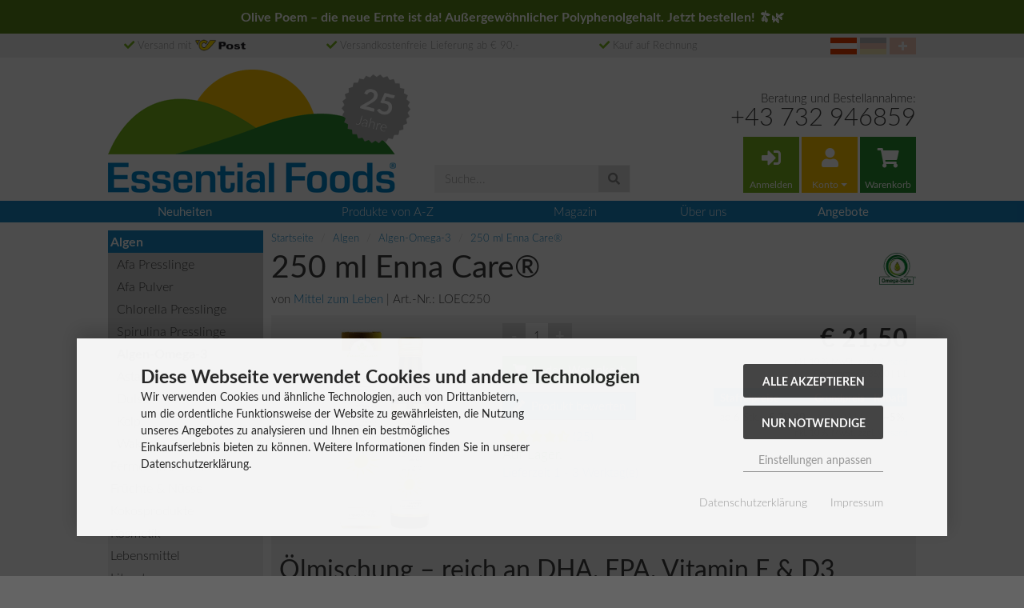

--- FILE ---
content_type: text/html; charset=utf-8
request_url: https://www.essential-foods.at/product_info.php?products_id=676
body_size: 20827
content:
<!DOCTYPE html>
<html lang="de">
<head>
<meta charset="utf-8" />
<meta name="viewport" content="width=device-width, initial-scale=1.0, user-scalable=yes" />
<title>250 ml Enna Care® - Mittel zum Leben</title>
<meta name="keywords" content="Omega-3, DHA, EPA, Leinöl, Weizenkeimöl, Vitamin D3, Herz, Knochen, Gehirn, Nerven, Psyche, Fischöl, brunoZimmer, Omega Safe, Omega-Safe" />
<meta name="description" content="Enna Care® ist eine innovative Mischung aus Lein,- Weizenkeim-, Algenöl und Vitamin D3 mit einem hohen Gehalt an Vitamin E und den Omega-3-Fetten DHA & EPA" />
<meta name="robots" content="index,follow" />
<meta name="author" content="Reinhard Jäger" />
<meta name="revisit-after" content="5 days" />
<meta property="og:type" content="website" />
<meta property="og:site_name" content="Essential Foods" />
<meta property="og:url" content="https://www.essential-foods.at/product_info.php?products_id=676" />
<meta property="og:title" content="250 ml Enna Care® - Mittel zum Leben" />
<meta property="og:description" content="Enna Care® ist eine innovative Mischung aus Lein,- Weizenkeim-, Algenöl und Vitamin D3 mit einem hohen Gehalt an Vitamin E und den Omega-3-Fetten DHA & EPA" />
<meta property="og:image" content="https://www.essential-foods.at/images/product_images/popup_images/LOEC250.jpg" />
<link rel="canonical" href="https://www.essential-foods.at/product_info.php?products_id=676" />
<link rel="alternate" href="https://www.essential-foods.at/product_info.php?products_id=676" hreflang="de-DE" />
<link rel="alternate" href="https://www.essential-foods.at/product_info.php?products_id=676" hreflang="de-CH" />
<link rel="alternate" href="https://www.essential-foods.de/product_info.php?products_id=790" hreflang="de-AT" />
<link rel="shortcut icon" href="https://www.essential-foods.at/templates/essential-foods/favicons/favicon.ico" />
<link rel="apple-touch-icon" href="https://www.essential-foods.at/templates/essential-foods/favicons/apple-touch-icon.png" />
<meta name="apple-mobile-web-app-title" content="Essential Foods" />
<link rel="manifest" href="https://www.essential-foods.at/templates/essential-foods/favicons/site.webmanifest" />
<!--
=========================================================
modified eCommerce Shopsoftware (c) 2009-2013 [www.modified-shop.org]
=========================================================

modified eCommerce Shopsoftware offers you highly scalable E-Commerce-Solutions and Services.
The Shopsoftware is redistributable under the GNU General Public License (Version 2) [http://www.gnu.org/licenses/gpl-2.0.html].
based on: E-Commerce Engine Copyright (c) 2006 xt:Commerce, created by Mario Zanier & Guido Winger and licensed under GNU/GPL.
Information and contribution at http://www.xt-commerce.com

=========================================================
Please visit our website: www.modified-shop.org
=========================================================
-->
<meta name="generator" content="(c) by modified eCommerce Shopsoftware 141 https://www.modified-shop.org" />
<link rel="stylesheet" href="https://www.essential-foods.at/templates/essential-foods/css/stylesheet.min.css?v=1757494184" type="text/css" media="screen" />
<script src="https://www.essential-foods.at/templates/essential-foods/javascript/jquery.min.js" type="text/javascript"></script>
<script src="https://www.essential-foods.at/templates/essential-foods/javascript/jquery.bootstrap-touchspin.min.js" type="text/javascript"></script>
<script src="https://www.essential-foods.at/templates/essential-foods/javascript/jquery.columnizer.min.js" type="text/javascript"></script>
<script type="text/javascript">
  var DIR_WS_BASE = "https://www.essential-foods.at/";
  var DIR_WS_CATALOG = "/";
  var SetSecCookie = "1";
</script><script>var gTagCounter=0;window.dataLayer=window.dataLayer || [];dataLayer.push({ecommerce: null});function gtag(){dataLayer.push(arguments);}gtag('consent', 'default',{ad_storage: 'denied', ad_user_data: 'denied', ad_personalization: 'denied', analytics_storage: 'denied'});gtag('js', new Date());gtag('config', 'G-83ZCE74PK6',{anonymize_ip: true, link_attribution: true, allow_google_signals: true});gtag('config', 'AW-1069796649',{anonymize_ip: true, allow_enhanced_conversions: true});dataLayer.push({event: 'consent_ready'});gtag('event', 'view_item',{currency: 'EUR', value: 21.50, items: [{item_id: 'LOEC250', item_name: '250 ml Enna Care®', price: 21.50, quantity: 1}]});</script><script async data-type="text/javascript" type="as-oil" data-purposes="3" data-managed="as-oil">gTagCounter++;gtag('consent', 'update',{analytics_storage: 'granted'});</script><script async data-type="text/javascript" type="as-oil" data-purposes="8" data-managed="as-oil">gTagCounter++;gtag('consent', 'update',{ad_storage: 'granted', ad_user_data: 'granted', ad_personalization: 'granted'});</script><script>function pushgTagEventAction(){gtag('event', 'view_item',{currency: 'EUR', value: 21.50, items: [{item_id: 'LOEC250', item_name: '250 ml Enna Care®', price: 21.50, quantity: 1}]});dataLayer.push({event: 'consent_ready'});}</script><script async src="https://www.googletagmanager.com/gtag/js?id=G-83ZCE74PK6"></script>
</head>
<body>
<div id="container" class="essential-foods"><div class="topbar" style="padding: 10px 0px 10px 0px;height: auto;font-size: medium;background-color:#5c8817;color:white;"><div class="container"><strong>Olive Poem – die neue Ernte ist da! Außergewöhnlicher Polyphenolgehalt. <a href="https://www.essential-foods.at/product_info.php?products_id=699">Jetzt bestellen</a>! 🫒🌿</strong></div></div><div class="topbar"><div class="container"><ul class="list-unstyled"><li class="hidden-sm hidden-xs hidden-default"><i class="fa fa-check" aria-hidden="true"></i>&nbsp;Versand mit <img class="noborder" src="https://www.essential-foods.at/templates/essential-foods/img/logos/post.gif" style="padding-bottom: 2px;" alt="Österreichische Post" width="65px"></li><li class="hidden-xs hidden-default"><i class="fa fa-check" aria-hidden="true"></i>&nbsp;Versandkostenfreie Lieferung ab € 90,-</li><li class="hidden-lg hidden-md hidden-sm hidden-xs"><i class="fa fa-check" aria-hidden="true"></i>&nbsp;Versandkostenfrei ab € 90,-</li><li class="hidden-lg hidden-md hidden-sm hidden-default"><i class="fa fa-check" aria-hidden="true"></i>&nbsp;Portofrei ab € 90,-</li><li class="hidden-default"><i class="fa fa-check" aria-hidden="true"></i>&nbsp;Kauf auf Rechnung</li></ul><div class="flag-container"><div class="flag"><a href="https://www.essential-foods.de/"><img class="img-responsive transparent to-the-front-2" src="https://www.essential-foods.at/templates/essential-foods/img/flags/flag-swiss.png" alt="Schweiz" width="33" height="21"></a></div><div class="flag"><a href="https://www.essential-foods.de/"><img class="img-responsive transparent to-the-front-2" src="https://www.essential-foods.at/templates/essential-foods/img/flags/flag-germany.png" alt="Deutschland" width="33" height="21"></a></div><div class="flag"><img class="img-responsive" src="https://www.essential-foods.at/templates/essential-foods/img/flags/flag-austria.png" alt="Österreich" width="33" height="21"></div></div></div></div><div class="clearfix"></div><div class="top navbar-default"><div id="layout_navbar" class="container"><div class="row modular-header cols-bottom"><div class="col-xs-20 col-sm-11 col-md-8 to-the-front-2"><a href="https://www.essential-foods.at/" title="Startseite &bull; Essential Foods"><img class="img-responsive storeLogo" src="https://www.essential-foods.at/templates/essential-foods/img/thumbnail_images/essential_foods_logo.png" srcset="https://www.essential-foods.at/templates/essential-foods/img/thumbnail_images/essential_foods_logo.png 360w, https://www.essential-foods.at/templates/essential-foods/img/info_images/essential_foods_logo.png 720w" sizes="(min-width: 1020px) 360px, (min-width: 750px) 290px, (min-width: 615px) 330px, (min-width: 460px) 450px, 100vw" alt="Essential Foods" width="360" height="154" /></a><a href="shop_content.php?coID=16"><img class="jubilee" src="https://www.essential-foods.at/templates/essential-foods/img/25_jahre.png"></a></div><div id="search" class="col-xs-20 col-md-5 hidden-default hidden-xs hidden-sm top-spacing to-the-front-2"><form id="quick_find" action="https://www.essential-foods.at/advanced_search_result.php" method="get" role="search"><input type="hidden" name="MODsid" value="8bjfuhv48t09ci41e068ksjnlu" /><div class="input-group"><input type="text" name="keywords" id="inputString" class="form-control" maxlength="30"  placeholder="Suche..." autocomplete="off" onfocus="if(this.value==this.defaultValue) this.value='';" onblur="if(this.value=='') this.value=this.defaultValue;" /><script type='text/javascript'>
    $(document).ready(function () {
      $('#inputString').keyup($.debounce(400, function() { ac_lookup(this.value, '#quick_find', '#autoSuggestionsList');}));
    });
    </script><span class="input-group-btn"><button class="btn btn-default btn-search" type="submit" title=""><span class="fa fa-search"></span></button></span><div id="autoSuggestionsList" style="display:none;"></div></div></form></div><div class="col-xs-20 col-sm-9 col-md-7"><div class="telephone-text"><div>Beratung und Bestellannahme:</div><div class="text-big to-the-front-2"><a href="tel:+43732946859">+43 732 946859</a></div></div><ul class="btn-group nav main-navigation"><li class="cart_button"><a class="btn btn-default tertiary-bg no-margin to-the-front-2" href="https://www.essential-foods.at/login.php"><i class="fa fa-sign-in-alt fa-2x nav-button" aria-hidden="true"></i><div class="nav-button-text">Anmelden</div></a>  </li><li class="dropdown hidden-default hidden-xs"><a class="dropdown-toggle btn btn-default secondary-bg to-the-front-2" data-toggle="dropdown" href="#"><i class="fa fa-user fa-2x nav-button" aria-hidden="true"></i><div class="nav-button-text">Konto <span class="caret hidden-default hidden-xs"></span></div></a><ul class="dropdown-menu dropdown-menu-right"><li><a href="https://www.essential-foods.at/account.php">Mein Konto</a></li><li><a href="https://www.essential-foods.at/account_history.php">Meine Bestellungen</a></li><li><a href="https://www.essential-foods.at/address_book.php">Mein Adressbuch</a></li><li><a href="https://www.essential-foods.at/account_password.php">Mein Passwort</a></li></ul></li><li class="hidden-sm hidden-md hidden-lg"><a href="https://www.essential-foods.at/account.php" class="btn btn-default secondary-bg to-the-front-2"><i class="fa fa-user fa-2x nav-button"></i><div class="nav-button-text">Konto<span class="caret hidden-default hidden-xs"></span></div></a></li><li class="cart_button"><span class="dropdown hidden-default hidden-xs" id="cart-dropdown"><a href="https://www.essential-foods.at/shopping_cart.php" class="btn btn-default quaternary-bg to-the-front-2"><i class="fa fa-shopping-cart fa-2x nav-button" aria-hidden="true"></i><div class="nav-button-text">Warenkorb</div></a></span><span class="hidden-sm hidden-md hidden-lg"><a href="https://www.essential-foods.at/shopping_cart.php" class="btn btn-default quaternary-bg to-the-front-2"><i class="fa fa-shopping-cart fa-2x nav-button" aria-hidden="true"></i><div class="nav-button-text">Korb&nbsp;(0)</div></a></span></li></ul> </div></div></div></div><div class="wrap primary-bg hidden-default hidden-xs hidden-sm"><div class="container"><nav class="yamm tagmenu" role="navigation"><ul class="nav nav-pills"><li class="yamm-fw"><a href="https://www.essential-foods.at/products_new.php"><strong>Neuheiten</strong></a></li><li class="dropdown yamm-fw"><a data-toggle="dropdown" class="to-the-front-1 dropdown-toggle tag-menu-btn1" href="https://www.essential-foods.at/">Produkte von A-Z</a><div class="dropdown-menu" role="menu" id="columnize1"></div><script>
				$columnizeFunction_tag1 = function (data) {
					$('#columnize1').append(data);
					$('#columnize1').addClass('show-dropdown');
					$('#columnize1').columnize({ columns: 3, buildOnce: true });
			// for columnize to work the dropdown has to be visible (display: block) but in order to ensure, that the dropdown does not extend the page above the footer we have to hide the dropdown after we are done with columnize...
					$('#columnize1').removeClass('show-dropdown');
				}
				$createMenuFunction1 = function () {
					$.ajax({
						type: "POST",
						url: "../ajax.php?ext=create_tag_menu",
						dataType: 'JSON',
						cache: false,
						async: true,
						success: function(data) {
							$columnizeFunction_tag1(data);							
						},
						error: function (request, error) {
							console.log(request);
						}
					});
				}
			// execute the columnize once a btn in the tagmenu is clicked and then remove the click handler
				$(document).on('click.columnize1 touchstart.columnize1', '.tag-menu-btn1', function () {
					$createMenuFunction1();
					$(document).off('click.columnize1 touchstart.columnize1', '.tag-menu-btn1');
				});
			</script></li><li class="yamm-fw"><a href="https://www.essential-foods.at/blogs.php">Magazin</a></li><li class="yamm-fw"><a href="https://www.essential-foods.at/shop_content.php?coID=16">Über uns</a></li><li class="yamm-fw"><a href="https://www.essential-foods.at/specials.php"><strong>Angebote</strong></a></li></ul></nav></div></div><div class="wrap primary-bg hidden-md hidden-lg"><nav class="navbar navbar-default"><div class="container"><div class="navbar-header"><button class="menu-btn--left navbar-toggle" href="#"><i class="fa fa-bars" aria-hidden="true"></i>&nbsp;&nbsp;Kategorien</button><div class="searchbox-margin"><form id="quick_find_mobile" action="https://www.essential-foods.at/advanced_search_result.php" method="get" role="search" class="form-horizontal"><input type="hidden" name="MODsid" value="8bjfuhv48t09ci41e068ksjnlu" /><div class="input-group"><input type="text" name="keywords" id="inputStringMobile" class="form-control" maxlength="30"  placeholder="Suche..." autocomplete="off" onfocus="if(this.value==this.defaultValue) this.value='';" onblur="if(this.value=='') this.value=this.defaultValue;" /><script type='text/javascript'>
    $(document).ready(function () {
      $('#inputStringMobile').keyup($.debounce(400, function() { ac_lookup(this.value, '#quick_find_mobile', '#autoSuggestionsListMobile'); }));
    });
    </script><span class="input-group-btn"><button class="btn btn-default btn-search" type="submit" title=""><span class="fa fa-search"></span></button></span><div id="autoSuggestionsListMobile" style="display:none;"></div></div></form></div></div></div></nav></div><div class="container"><noscript><div class="alert alert-warning"><strong>JavaScript ist deaktiviert!</strong> Es stehen Ihnen nicht alle Shopfunktionen zur Verf&uuml;gung. Bitte &uuml;berpr&uuml;fen Sie Ihre Browsereinstellungen.</div></noscript><div id="content" class="row"><div id="col_left" class="col-sm-4 hidden-default hidden-xs hidden-sm"><div class="panel panel-default nav-panel"><div class="panel-body no-padding category-tree"><ul id="categorymenu" class="nav nav-pills nav-stacked">    <li class=" active"><a href="https://www.essential-foods.at/index.php?cPath=23" title="Algen"><strong>Algen</strong> </a><div class="panel panel-default"><ul class="nav nav-pills nav-stacked"><li class=" child"><a href="https://www.essential-foods.at/index.php?cPath=23_21" title="Afa Presslinge">&nbsp;&nbsp;Afa Presslinge </a></li><li class=" child"><a href="https://www.essential-foods.at/index.php?cPath=23_22" title="Afa Pulver">&nbsp;&nbsp;Afa Pulver </a></li><li class=" child"><a href="https://www.essential-foods.at/index.php?cPath=23_104" title="Chlorella Presslinge">&nbsp;&nbsp;Chlorella Presslinge </a></li><li class=" child"><a href="https://www.essential-foods.at/index.php?cPath=23_89" title="Spirulina Presslinge">&nbsp;&nbsp;Spirulina Presslinge </a></li><li class=" child"><a href="https://www.essential-foods.at/index.php?cPath=23_88" title="Algen-Omega-3">&nbsp;&nbsp;<strong>Algen-Omega-3</strong> </a></li><li class=" child"><a href="https://www.essential-foods.at/index.php?cPath=23_196" title="Astaxanthin">&nbsp;&nbsp;Astaxanthin </a></li><li class=" child"><a href="https://www.essential-foods.at/index.php?cPath=23_188" title="Dulse">&nbsp;&nbsp;Dulse </a></li><li class=" child"><a href="https://www.essential-foods.at/index.php?cPath=23_191" title="Kelp">&nbsp;&nbsp;Kelp </a></li><li class=" child"><a href="https://www.essential-foods.at/index.php?cPath=23_203" title="Wakame">&nbsp;&nbsp;Wakame </a></li></ul></div></li><li class=""><a href="https://www.essential-foods.at/index.php?cPath=124" title="Fermentprodukte">Fermentprodukte </a></li><li class=""><a href="https://www.essential-foods.at/index.php?cPath=81" title="Früchte &amp; Nüsse">Früchte &amp; Nüsse </a></li><li class=""><a href="https://www.essential-foods.at/index.php?cPath=114" title="Kokosprodukte">Kokosprodukte </a></li><li class=""><a href="https://www.essential-foods.at/index.php?cPath=101" title="Kosmetik">Kosmetik </a></li><li class=""><a href="https://www.essential-foods.at/index.php?cPath=122" title="Lebensmittel">Lebensmittel </a></li><li class=""><a href="https://www.essential-foods.at/index.php?cPath=25" title="Literatur">Literatur </a></li><li class=""><a href="https://www.essential-foods.at/index.php?cPath=121" title="Mineralstoffe">Mineralstoffe </a></li><li class=""><a href="https://www.essential-foods.at/index.php?cPath=108" title="Öle">Öle </a></li><li class=""><a href="https://www.essential-foods.at/index.php?cPath=109" title="Olivenöl">Olivenöl </a></li><li class=""><a href="https://www.essential-foods.at/index.php?cPath=144" title="Omega-3">Omega-3 </a></li><li class=""><a href="https://www.essential-foods.at/index.php?cPath=145" title="Pflanzenstoffe">Pflanzenstoffe </a></li><li class=""><a href="https://www.essential-foods.at/index.php?cPath=45" title="Vitalpilze">Vitalpilze </a></li><li class=""><a href="https://www.essential-foods.at/index.php?cPath=120" title="Vitamine">Vitamine </a></li><li class=""><a href="https://www.essential-foods.at/index.php?cPath=82" title="Wasserfilter">Wasserfilter </a></li><li class=""><a href="https://www.essential-foods.at/index.php?cPath=48" title="Zubehör">Zubehör </a></li></ul></div></div></div><div id="col_right" class="col-xs-20 col-md-16"><div id="breadcrumb"><span class="breadcrumb_info"></span>  <ol class="breadcrumb" itemscope itemtype="http://schema.org/BreadcrumbList"><li itemprop="itemListElement" itemscope itemtype="http://schema.org/ListItem"><a itemprop="item" href="https://www.essential-foods.at/"><span itemprop="name">Startseite</span></a><meta itemprop="position" content="1" /></li>&nbsp;<li itemprop="itemListElement" itemscope itemtype="http://schema.org/ListItem"><a itemprop="item" href="https://www.essential-foods.at/index.php?cPath=23"><span itemprop="name">Algen</span></a><meta itemprop="position" content="2" /></li>&nbsp;<li itemprop="itemListElement" itemscope itemtype="http://schema.org/ListItem"><a itemprop="item" href="https://www.essential-foods.at/index.php?cPath=23_88"><span itemprop="name">Algen-Omega-3</span></a><meta itemprop="position" content="3" /></li>&nbsp;<li itemprop="itemListElement" itemscope itemtype="http://schema.org/ListItem"><a itemprop="item" href="https://www.essential-foods.at/product_info.php?products_id=676"><span itemprop="name">250 ml Enna Care®</span></a><meta itemprop="position" content="4" /></li>&nbsp;</ol></div><div id="product_info" itemscope itemtype="http://schema.org/Product"><div itemprop="aggregateRating" itemscope itemtype="http://schema.org/AggregateRating"><meta itemprop="reviewCount" content="25" /><meta itemprop="ratingValue" content="4.96" /></div><div class="page-header"><div style="float:right; margin-top:5px;"><img style="height: 40px; margin-left: 5px;" itemprop="image" src="images/logos/omega_safe.png" alt="Omega-Safe" title="Omega-Safe" /></div><h1><span itemprop="name">250 ml Enna Care®</span></h1><div>von <a title="Mittel zum Leben" href="https://www.essential-foods.at/index.php?manufacturers_id=17">Mittel zum Leben</a>&nbsp;|&nbsp;Art.-Nr.:&nbsp;<span itemprop="sku">LOEC250</span></div></div><div class="contentContainer product-container"><div class="row bottom-spacing"><div class="col-xs-11 col-sm-7"><a class="cbimages text-center" title="250 ml Enna Care®" href="#" data-image-id="1" data-toggle="modal" data-title="250 ml Enna Care®" data-image="https://www.essential-foods.at/images/product_images/popup_images/LOEC250.jpg" data-target="#modal"><img class="img-responsive" itemprop="image" src="https://www.essential-foods.at/images/product_images/info_images/LOEC250.jpg" srcset="https://www.essential-foods.at/images/product_images/thumbnail_images/LOEC250.jpg 256w, https://www.essential-foods.at/images/product_images/info_images/LOEC250.jpg 512w, https://www.essential-foods.at/images/product_images/popup_images/LOEC250.jpg 1024w" sizes="(min-width: 1020px) 270px, (min-width: 750px) 193px, (min-width: 615px) 199px, 55vw" alt="250 ml Enna Care®" title="250 ml Enna Care®" /></a><noscript><a title="250 ml Enna Care®" href="https://www.essential-foods.at/images/product_images/popup_images/LOEC250.jpg"><img class="img-responsive" src="https://www.essential-foods.at/images/product_images/info_images/LOEC250.jpg" alt="250 ml Enna Care®" title="250 ml Enna Care®" /></a></noscript></div><div class="col-sm-5 hidden-default hidden-xs"><form id="cart_quantity" action="https://www.essential-foods.at/product_info.php?products_id=676&amp;action=add_product" method="post"><div class="product-info-button-block "><div class="row"><div class="col-xs-20"><div class="pull-left product-input-amount bottom-spacing"><input class="form-control" type="text" name="products_qty" value="1"  /> <input class="form-control" type="hidden" name="products_id" value="676" /><script>
									jQuery(document).ready(function() {
										$("input[name='products_qty']").TouchSpin({
										initval: 1,
										min: 1,
										max: 99,
										step: 1,
										decimals: 0
										})
									}
									);
								</script></div></div><div class="col-xs-20"><button class="btn btn-success bottom-spacing product-btn" type="submit" title="In den Warenkorb"><span class="fa fa-shopping-cart"></span>&nbsp;&nbsp;In den Warenkorb</button></div><div class="col-xs-20"><a rel="nofollow" class="btn btn-info bottom-spacing product-btn" href="https://www.essential-foods.at/product_reviews_write.php?products_id=676" title="Produkt bewerten"><span class="fa fa-pencil-alt"></span>&nbsp;&nbsp;Produkt bewerten</a></div><div class="col-xs-20"><a href="#Reviews"><span><span class="fas fa-star review-star"></span><span class="fas fa-star review-star"></span><span class="fas fa-star review-star"></span><span class="fas fa-star review-star"></span><span class="fas fa-star-half-alt review-star"></span></span><span>&nbsp;(25)&nbsp;</span></a></div><div class="col-xs-20"><strong></strong>  <a rel="nofollow" target="_blank" href="https://www.essential-foods.at/popup_content.php?coID=10" title="Information" class="iframe"><div class="big-available">Auf Lager.</div><div class="hidden-default">Lieferzeit 1 - 3 Werktag(e)</div></a></div></div></div></form></div><div class="col-xs-9 col-sm-8"><div class="row" itemprop="offers" itemscope="" itemtype="http://schema.org/Offer"><meta itemprop="url" content="https://www.essential-foods.at/product_info.php?products_id=676" /><meta itemprop="priceCurrency" content="EUR" /><div class="col-sm-20 text-right-not-xs"><div class="product-info-price-container"><span class="product-price">€ 21,50</span>              <meta itemprop="price" content="21.5" />              <div class="price-info">inkl. 10 % MwSt. zzgl. <a rel="nofollow" target="_blank" href="https://www.essential-foods.at/popup_content.php?coID=1" title="Information" class="iframe">Versand</a></div><div class="price-info">Grundpreis: € 86,00 | 1 L</div></div></div><div class="col-sm-20 text-right-not-xs"><div class="price-break-table bottom-spacing"><table><thead><tr><th colspan="2">Staffelpreise</th><th class="hidden-default hidden-xs hidden-sm hidden-md">Grundpreis</th><th class="hidden-default hidden-xs hidden-sm hidden-md">Rabatt</th></tr></thead><tbody><tr class="hidden" itemprop="PriceSpecification" itemscope itemtype="http://schema.org/PriceSpecification"><td><meta itemprop="priceCurrency" content="EUR"><meta itemprop="price" content="21.5">ab <span itemprop="eligibleQuantity" itemscope itemtype="http://schema.org/QuantitativeValue"><span itemprop="value">1</span> <meta itemprop="unitCode" content="C62">Stk.</span></td><td><b>€ 21,50</b></td><td class="price-info hidden-default hidden-xs hidden-sm hidden-md">€ 86,00 | 1 L</td><td class="hidden-default hidden-xs hidden-sm hidden-md"><b>~0%</b></td></tr><tr itemprop="PriceSpecification" itemscope itemtype="http://schema.org/PriceSpecification"><td><meta itemprop="priceCurrency" content="EUR"><meta itemprop="price" content="20.4">ab <span itemprop="eligibleQuantity" itemscope itemtype="http://schema.org/QuantitativeValue"><span itemprop="value">6</span> <meta itemprop="unitCode" content="C62">Stk.</span></td><td><b>€ 20,40</b></td><td class="price-info hidden-default hidden-xs hidden-sm hidden-md">€ 81,60 | 1 L</td><td class="hidden-default hidden-xs hidden-sm hidden-md"><b>~5%</b></td></tr></tbody></table><span class="price-info hidden-default hidden-xs hidden-sm hidden-md">inkl. 10 % MwSt. zzgl. <a rel="nofollow" target="_blank" href="https://www.essential-foods.at/popup_content.php?coID=1" title="Information" class="iframe">Versand</a></span></div></div></div></div><div class="col-xs-9 visible-xs pull-right"><form id="cart_quantity" action="https://www.essential-foods.at/product_info.php?products_id=676&amp;action=add_product" method="post"><div class="product-info-button-block right-align"><div class="row"><div class="col-xs-20"><div class="pull-right product-input-amount bottom-spacing"><input class="form-control" type="text" name="products_qty" value="1"  /> <input class="form-control" type="hidden" name="products_id" value="676" /><script>
									jQuery(document).ready(function() {
										$("input[name='products_qty']").TouchSpin({
										initval: 1,
										min: 1,
										max: 99,
										step: 1,
										decimals: 0
										})
									}
									);
								</script></div></div><div class="col-xs-20"><button class="btn btn-success bottom-spacing product-btn" type="submit" title="In den Warenkorb"><span class="fa fa-shopping-cart"></span>&nbsp;&nbsp;In den Warenkorb</button></div><div class="col-xs-20"><a rel="nofollow" class="btn btn-info bottom-spacing product-btn" href="https://www.essential-foods.at/product_reviews_write.php?products_id=676" title="Produkt bewerten"><span class="fa fa-pencil-alt"></span>&nbsp;&nbsp;Produkt bewerten</a></div><div class="col-xs-20"><a href="#Reviews"><span><span class="fas fa-star review-star"></span><span class="fas fa-star review-star"></span><span class="fas fa-star review-star"></span><span class="fas fa-star review-star"></span><span class="fas fa-star-half-alt review-star"></span></span><span>&nbsp;(25)&nbsp;</span></a></div><div class="col-xs-20"><strong></strong>  <a rel="nofollow" target="_blank" href="https://www.essential-foods.at/popup_content.php?coID=10" title="Information" class="iframe"><div class="big-available">Auf Lager.</div><div class="hidden-default">Lieferzeit 1 - 3 Werktag(e)</div></a></div></div></div></form></div></div><div itemprop="description"><h2>Ölmischung – reich an DHA, EPA, Vitamin E &amp; D3</h2><p><strong><strong>Enna Care<sup>®</sup> ist eine innovative Mischung aus Lein,- Weizenkeim-, Algenöl und Vitamin D3. Durch die spezielle Ölkomposition überzeugt es mit einem hohen Gehalt an&nbsp;Vitamin E und Omega-3-Fettsäuren: Insbesondere DHA und EPA aus Algenöl sind hier hervorzuheben, die sonst fast nur in Fisch vorkommen.</strong></strong></p><p>Eine Tagesdosis Enna Care<sup>®</sup> (= 20 ml) enthält <strong>250 mg DHA</strong><sup>1</sup> und <strong>125 mg EPA</strong><sup>2</sup> aus Algenöl, <strong>800 IE Vitamin D3</strong><sup>3 </sup>sowie reichlich <strong>Vitamin E</strong><sup>4</sup> aus Weizenkeimöl. Es trägt damit bei zur Erhaltung:</p><ul><li>einer normalen <strong>Gehirnfunktion</strong><sup>1</sup>,</li><li>einer normalen <strong>Sehkraft</strong><sup>1</sup>,</li><li>einer normalen <strong>Herzfunktion</strong><sup>2</sup>,</li><li>normaler <strong>Knochen</strong><sup>3 </sup> und <strong>Zähne</strong><sup>3</sup>,</li><li>einer normalen <strong>Muskelfunktion</strong><sup>3</sup>,</li><li>einer normalen Funktion des<strong> Immunsystems</strong><sup>3</sup> und dazu,</li><li>die Zellen vor <strong>oxidativem Stress</strong><sup>4</sup> zu schützen.</li></ul><p>Zudem dient der Ersatz gesättigter Fettsäuren durch einfach&nbsp;und/oder mehrfach ungesättigte Fettsäuren in der Ernährung der Aufrechterhaltung eines normalen <strong>Cholesterinspiegels</strong> im Blut.</p><p>Da Leinöl wegen seines hohen Omega-3-Gehalts nur sehr kurz (3 Monate) haltbar ist, presst der Hersteller das Öl täglich frisch. Dabei werden nur ausgesuchte, bitterfreie Leinsamen verwendet, welche im besonders produktschonenden <strong>Omega-Safe<sup>®</sup>-Verfahren</strong> unter Abwesenheit von Licht, Wärme und Sauerstoff verarbeitet werden.</p><table border="0" cellpadding="3" cellspacing="0" class="ui-widget" style="border-collapse: collapse;"><tbody><tr class="ui-widget-header"><th align="left" colspan="2">Produktdetails</th></tr><tr><td class="ui-widget-content" style="font-weight:bold;" valign="top">Inhalt:</td><td class="ui-widget-content">250 ml</td></tr><tr><td class="ui-widget-content" style="font-weight:bold;" valign="top">Zutaten:</td><td class="ui-widget-content">Bio Ölmischung (Leinöl*, Weizenkeimöl*), DHA und EPA (aus der Alge schizochytrium sp.), Vitamin D3. (*aus kontrolliert biologischem Anbau / DE-ÖKO-013)</td></tr><tr><td class="ui-widget-content" style="font-weight:bold;" valign="top">Verpackung:</td><td class="ui-widget-content">Glasflasche, Umkarton, Messbecher</td></tr><tr><td class="ui-widget-content" style="font-weight:bold;" valign="top">Verzehrempfehlung:</td><td class="ui-widget-content">Pro Tag 20 ml verzehren.</td></tr><tr><td class="ui-widget-content" style="font-weight:bold;" valign="top">Eigenschaften:</td><td class="ui-widget-content">vegan, Rohkost</td></tr><tr><td class="ui-widget-content" style="font-weight:bold;" valign="top"><strong>Haltbarkeit:</strong></td><td class="ui-widget-content">Durch die in Enna Care<sup>®</sup> enthaltenen Omega-3-Fettsäuren hält das Produkt ab Herstellung 3 Monate und sollte im Kühlschrank gelagert werden.</td></tr><tr><td class="ui-widget-content" style="font-weight:bold;" valign="top"><strong>Tipp:</strong></td><td class="ui-widget-content">Enna Care<sup>®</sup> lässt sich problemlos <strong>einfrieren</strong>, sollte jedoch nicht erhitzt werden.</td></tr><tr><td class="ui-widget-content" style="font-weight:bold;" valign="top">Hinweise:</td><td class="ui-widget-content">Die angegebene empfohlene tägliche Verzehrsmenge darf nicht überschritten werden. Nahrungsergänzungsmittel sollten nicht als Ersatz für eine ausgewogene und abwechslungsreiche Ernährung verwendet werden. Außerhalb der Reichweite von kleinen Kindern lagern.</td></tr></tbody></table>&nbsp;<table border="0" cellpadding="3" cellspacing="0" class="ui-widget" style="border-collapse: collapse;"><tbody><tr class="ui-widget-header"><th align="left">Nährwerte</th><th align="left">pro 100 g</th><th align="left">pro Tagesdosis 20 ml (18,4 g)</th></tr><tr><td class="ui-widget-content" valign="top"><strong>Energie</strong></td><td align="right" class="ui-widget-content">3.700 kJ (900 kcal)</td><td align="right" class="ui-widget-content">740 kJ (180 kcal)</td></tr><tr><td class="ui-widget-content" valign="top"><strong>Fett</strong></td><td align="right" class="ui-widget-content">100 g</td><td align="right" class="ui-widget-content">18,4 g</td></tr><tr><td class="ui-widget-content" valign="top"><strong>davon:</strong></td><td align="right" class="ui-widget-content">&nbsp;</td><td align="right" class="ui-widget-content">&nbsp;</td></tr><tr><td class="ui-widget-content" valign="top"><strong>- gesättigte Fettsäuren</strong></td><td align="right" class="ui-widget-content">8,6 g</td><td align="right" class="ui-widget-content">1,58 g</td></tr><tr><td class="ui-widget-content" valign="top"><strong>- einfach ungesättigte Fettsäuren</strong></td><td align="right" class="ui-widget-content">15,9 g</td><td align="right" class="ui-widget-content">2,92 g</td></tr><tr><td class="ui-widget-content" valign="top"><strong>- mehrfach ungesättigte Fettsäuren</strong></td><td align="right" class="ui-widget-content">75,5 g</td><td align="right" class="ui-widget-content">13,9 g</td></tr><tr><td class="ui-widget-content" valign="top"><strong>Kohlenhydrate</strong></td><td align="right" class="ui-widget-content">0 g</td><td align="right" class="ui-widget-content">0 g</td></tr><tr><td class="ui-widget-content" valign="top"><strong>- davon Zucker</strong></td><td align="right" class="ui-widget-content">0 g</td><td align="right" class="ui-widget-content">0 g</td></tr><tr><td class="ui-widget-content" valign="top"><strong>Eiweiß</strong></td><td align="right" class="ui-widget-content">0 g</td><td align="right" class="ui-widget-content">0 g</td></tr><tr><td class="ui-widget-content" valign="top"><strong>Salz</strong></td><td align="right" class="ui-widget-content">0 g</td><td align="right" class="ui-widget-content">0 g</td></tr><tr><td class="ui-widget-content" valign="top"><strong>Vitamin D3</strong></td><td align="right" class="ui-widget-content">108 µg (543&nbsp;%**)</td><td align="right" class="ui-widget-content">20 µg (100 %**)</td></tr><tr><td class="ui-widget-content" valign="top"><strong>Vitamin E</strong></td><td align="right" class="ui-widget-content">12,5 mg (105 %**)</td><td align="right" class="ui-widget-content">2,3 mg (19,3 %**)</td></tr></tbody></table><div class="footnote"><p>**% der Referenzmenge gemäß LMIV.</p></div><p><strong>20 ml <strong>Enna Care<sup>®</sup></strong> enthalten 10,7 g Omega-3-Fettsäuren mit 250 mg DHA und 125 mg EPA.</strong></p></div></div><div><h3>Beiträge zum Thema:</h3>  <ul class="fa-ul"><li><a href="https://www.essential-foods.at/blog.php?blog_id=16"><i class="fa-li fa fa-book"></i>Omega-3 – DHA und EPA aus Algen</a></li></ul><ul class="fa-ul"><li><a href="https://www.essential-foods.at/blog.php?blog_id=45"><i class="fa-li fa fa-book"></i>Leinöl mit essentieller Omega-3-Fettsäure</a></li></ul><ul class="fa-ul"><li><a href="https://www.essential-foods.at/blog.php?blog_id=76"><i class="fa-li fa fa-book"></i>8 Tipps für eine gesunde Ernährung</a></li></ul><ul class="fa-ul"><li><a href="https://www.essential-foods.at/blog.php?blog_id=58"><i class="fa-li fa fa-book"></i>Vitamin D – das Sonnenhormon</a></li></ul></div><div id="Reviews"><h3>Das sagen andere Kunden zu diesem Produkt:</h3><div class="reviews">Durchschnittliche Bewertung: <span class="fas fa-star review-star"></span><span class="fas fa-star review-star"></span><span class="fas fa-star review-star"></span><span class="fas fa-star review-star"></span><span class="fas fa-star-half-alt review-star"></span><span>&nbsp;(25)&nbsp;</span><div class="row"><div class="col-sm-10"><blockquote itemprop="review" itemscope itemtype="http://schema.org/Review"><p><span itemprop="description">mein Favorit! Empfehle ich gerne weiter!</span></p><meta itemprop="datePublished" content="13.01.2026" /><span itemprop="reviewRating" itemscope itemtype="http://schema.org/Rating"><meta itemprop="worstRating" content="1"><meta itemprop="ratingValue" content="5"><meta itemprop="bestRating" content="5"></span><footer><span class="fas fa-star review-star"></span><span class="fas fa-star review-star"></span><span class="fas fa-star review-star"></span><span class="fas fa-star review-star"></span><span class="fas fa-star review-star"></span><span style="font-style: italic;" itemprop="author" itemtype="http://schema.org/Person" itemscope> von <span itemprop="name">Sabine K.</span> am 13.01.2026</span></footer></blockquote></div><div class="col-sm-10"><blockquote itemprop="review" itemscope itemtype="http://schema.org/Review"><p><span itemprop="description">Absolut hochwertig Produkt, welches als Basis zum Erhalt der Gesundheit bei einer schweren Krankheit dienst!!!</span></p><meta itemprop="datePublished" content="26.10.2025" /><span itemprop="reviewRating" itemscope itemtype="http://schema.org/Rating"><meta itemprop="worstRating" content="1"><meta itemprop="ratingValue" content="5"><meta itemprop="bestRating" content="5"></span><footer><span class="fas fa-star review-star"></span><span class="fas fa-star review-star"></span><span class="fas fa-star review-star"></span><span class="fas fa-star review-star"></span><span class="fas fa-star review-star"></span><span style="font-style: italic;" itemprop="author" itemtype="http://schema.org/Person" itemscope> von <span itemprop="name">Markus H.</span> am 26.10.2025</span></footer></blockquote></div><div class="col-sm-10"><blockquote itemprop="review" itemscope itemtype="http://schema.org/Review"><p><span itemprop="description">Ich weiß das es niemanden helfen wird die Bewertung, aber ich vertraue der Firma (durch Telefonate und verlässlichkeit - Versandgeschwindigkeit) und einfach weil das Öl sehr neutral in meinen täglichen Shake gut passt. Ich denke es wird meine 12e Flasche sein und auch nicht die letzte :)<br /><br />PS. Was ich auch sehr nett fand als ich angerufen wurde wegen dem Öl, ob ich wirklich zwei falschen nehmen möchte, weil die nächste Produktion bald wäre und sie mir auf die aktuelle einen Rabatt anbieten könnten. Daher nur eine bestellt und ca 3 Wochen später wieder zwei Stück .)<br /><br />Und sowas finde ich einfach gut. Dankeschön</span></p><meta itemprop="datePublished" content="11.05.2025" /><span itemprop="reviewRating" itemscope itemtype="http://schema.org/Rating"><meta itemprop="worstRating" content="1"><meta itemprop="ratingValue" content="5"><meta itemprop="bestRating" content="5"></span><footer><span class="fas fa-star review-star"></span><span class="fas fa-star review-star"></span><span class="fas fa-star review-star"></span><span class="fas fa-star review-star"></span><span class="fas fa-star review-star"></span><span style="font-style: italic;" itemprop="author" itemtype="http://schema.org/Person" itemscope> von <span itemprop="name">Roman R.</span> am 11.05.2025</span></footer></blockquote></div><div class="col-sm-10"><blockquote itemprop="review" itemscope itemtype="http://schema.org/Review"><p><span itemprop="description">Ein überaus gesundes und geschmackvolles Öl. <br />Verwende es jeden Tag. Bestelle immer mehr Flaschen und friere ein.</span></p><meta itemprop="datePublished" content="07.05.2025" /><span itemprop="reviewRating" itemscope itemtype="http://schema.org/Rating"><meta itemprop="worstRating" content="1"><meta itemprop="ratingValue" content="5"><meta itemprop="bestRating" content="5"></span><footer><span class="fas fa-star review-star"></span><span class="fas fa-star review-star"></span><span class="fas fa-star review-star"></span><span class="fas fa-star review-star"></span><span class="fas fa-star review-star"></span><span style="font-style: italic;" itemprop="author" itemtype="http://schema.org/Person" itemscope> von <span itemprop="name">Ingrid W.</span> am 07.05.2025</span></footer></blockquote></div><div class="col-sm-10"><blockquote itemprop="review" itemscope itemtype="http://schema.org/Review"><p><span itemprop="description">Wir nehmen das Enna Care Öl jetzt schon seit 8 Monaten und sind vollauf begeistert und zufrieden. Mein Mann und ich haben beide unsere Blutwerte normalisieren können durch die Unterstützung des Öls bei unserer Ernährungsumstellung. Wir können es auf jeden Fall weiter empfehlen da es das einzige am Markt ist, das Weizenkeimöl mit Leinöl (beide Öle im Omega Safe Verfahren hergestellt) und DHA &amp; EPA kombiniert. Das alles in Bio Qualität ! Wir haben kein vergleichbares Produkt am Markt gefunden. 5 Sterne von uns !!!</span></p><meta itemprop="datePublished" content="10.03.2025" /><span itemprop="reviewRating" itemscope itemtype="http://schema.org/Rating"><meta itemprop="worstRating" content="1"><meta itemprop="ratingValue" content="5"><meta itemprop="bestRating" content="5"></span><footer><span class="fas fa-star review-star"></span><span class="fas fa-star review-star"></span><span class="fas fa-star review-star"></span><span class="fas fa-star review-star"></span><span class="fas fa-star review-star"></span><span style="font-style: italic;" itemprop="author" itemtype="http://schema.org/Person" itemscope> von <span itemprop="name">Katalin K.</span> am 10.03.2025</span></footer></blockquote></div><div class="col-sm-10"><blockquote itemprop="review" itemscope itemtype="http://schema.org/Review"><p><span itemprop="description">Super Produkt.  Gut für die Gesundheit. Excellent</span></p><meta itemprop="datePublished" content="17.02.2025" /><span itemprop="reviewRating" itemscope itemtype="http://schema.org/Rating"><meta itemprop="worstRating" content="1"><meta itemprop="ratingValue" content="5"><meta itemprop="bestRating" content="5"></span><footer><span class="fas fa-star review-star"></span><span class="fas fa-star review-star"></span><span class="fas fa-star review-star"></span><span class="fas fa-star review-star"></span><span class="fas fa-star review-star"></span><span style="font-style: italic;" itemprop="author" itemtype="http://schema.org/Person" itemscope> von <span itemprop="name">Rudolf Z.</span> am 17.02.2025</span></footer></blockquote></div><div class="col-sm-10"><blockquote itemprop="review" itemscope itemtype="http://schema.org/Review"><p><span itemprop="description">Bin sehr zufrieden.</span></p><meta itemprop="datePublished" content="02.10.2024" /><span itemprop="reviewRating" itemscope itemtype="http://schema.org/Rating"><meta itemprop="worstRating" content="1"><meta itemprop="ratingValue" content="5"><meta itemprop="bestRating" content="5"></span><footer><span class="fas fa-star review-star"></span><span class="fas fa-star review-star"></span><span class="fas fa-star review-star"></span><span class="fas fa-star review-star"></span><span class="fas fa-star review-star"></span><span style="font-style: italic;" itemprop="author" itemtype="http://schema.org/Person" itemscope> von <span itemprop="name">Johanna W.</span> am 02.10.2024</span></footer></blockquote></div><div class="col-sm-10"><blockquote itemprop="review" itemscope itemtype="http://schema.org/Review"><p><span itemprop="description">Bin zufrieden</span></p><meta itemprop="datePublished" content="06.08.2024" /><span itemprop="reviewRating" itemscope itemtype="http://schema.org/Rating"><meta itemprop="worstRating" content="1"><meta itemprop="ratingValue" content="5"><meta itemprop="bestRating" content="5"></span><footer><span class="fas fa-star review-star"></span><span class="fas fa-star review-star"></span><span class="fas fa-star review-star"></span><span class="fas fa-star review-star"></span><span class="fas fa-star review-star"></span><span style="font-style: italic;" itemprop="author" itemtype="http://schema.org/Person" itemscope> von <span itemprop="name">Elfriede O.</span> am 06.08.2024</span></footer></blockquote></div><div class="col-sm-10"><blockquote itemprop="review" itemscope itemtype="http://schema.org/Review"><p><span itemprop="description">sehr Gut !</span></p><meta itemprop="datePublished" content="16.07.2024" /><span itemprop="reviewRating" itemscope itemtype="http://schema.org/Rating"><meta itemprop="worstRating" content="1"><meta itemprop="ratingValue" content="5"><meta itemprop="bestRating" content="5"></span><footer><span class="fas fa-star review-star"></span><span class="fas fa-star review-star"></span><span class="fas fa-star review-star"></span><span class="fas fa-star review-star"></span><span class="fas fa-star review-star"></span><span style="font-style: italic;" itemprop="author" itemtype="http://schema.org/Person" itemscope> von <span itemprop="name">Thomas Z.</span> am 16.07.2024</span></footer></blockquote></div><div class="col-sm-10"><blockquote itemprop="review" itemscope itemtype="http://schema.org/Review"><p><span itemprop="description">Super Öl - hat wenig Geschmack und ist eines der wenigen Produkte die ich finden konnte, die Omega Safe produziert werden!</span></p><meta itemprop="datePublished" content="17.06.2024" /><span itemprop="reviewRating" itemscope itemtype="http://schema.org/Rating"><meta itemprop="worstRating" content="1"><meta itemprop="ratingValue" content="5"><meta itemprop="bestRating" content="5"></span><footer><span class="fas fa-star review-star"></span><span class="fas fa-star review-star"></span><span class="fas fa-star review-star"></span><span class="fas fa-star review-star"></span><span class="fas fa-star review-star"></span><span style="font-style: italic;" itemprop="author" itemtype="http://schema.org/Person" itemscope> von <span itemprop="name">Gerald E.</span> am 17.06.2024</span></footer></blockquote></div><div class="col-sm-10"><blockquote itemprop="review" itemscope itemtype="http://schema.org/Review"><p><span itemprop="description">Phantastisch!</span></p><meta itemprop="datePublished" content="11.06.2024" /><span itemprop="reviewRating" itemscope itemtype="http://schema.org/Rating"><meta itemprop="worstRating" content="1"><meta itemprop="ratingValue" content="5"><meta itemprop="bestRating" content="5"></span><footer><span class="fas fa-star review-star"></span><span class="fas fa-star review-star"></span><span class="fas fa-star review-star"></span><span class="fas fa-star review-star"></span><span class="fas fa-star review-star"></span><span style="font-style: italic;" itemprop="author" itemtype="http://schema.org/Person" itemscope> von <span itemprop="name">Susanne M.</span> am 11.06.2024</span></footer></blockquote></div><div class="col-sm-10"><blockquote itemprop="review" itemscope itemtype="http://schema.org/Review"><p><span itemprop="description">Habe schon lange kein so gutes Oil gehabt,gebe es jeden Tag ins Müsli,schmeckt einfach super.</span></p><meta itemprop="datePublished" content="28.05.2024" /><span itemprop="reviewRating" itemscope itemtype="http://schema.org/Rating"><meta itemprop="worstRating" content="1"><meta itemprop="ratingValue" content="5"><meta itemprop="bestRating" content="5"></span><footer><span class="fas fa-star review-star"></span><span class="fas fa-star review-star"></span><span class="fas fa-star review-star"></span><span class="fas fa-star review-star"></span><span class="fas fa-star review-star"></span><span style="font-style: italic;" itemprop="author" itemtype="http://schema.org/Person" itemscope> von <span itemprop="name">Gertraud K.</span> am 28.05.2024</span></footer></blockquote></div><div class="col-sm-10"><blockquote itemprop="review" itemscope itemtype="http://schema.org/Review"><p><span itemprop="description">Mein liebstes Omega 3-Öl - kommt jeden Tag auf mein Müsli, da es sehr angenehm im Geschmack ist!</span></p><meta itemprop="datePublished" content="13.05.2024" /><span itemprop="reviewRating" itemscope itemtype="http://schema.org/Rating"><meta itemprop="worstRating" content="1"><meta itemprop="ratingValue" content="5"><meta itemprop="bestRating" content="5"></span><footer><span class="fas fa-star review-star"></span><span class="fas fa-star review-star"></span><span class="fas fa-star review-star"></span><span class="fas fa-star review-star"></span><span class="fas fa-star review-star"></span><span style="font-style: italic;" itemprop="author" itemtype="http://schema.org/Person" itemscope> von <span itemprop="name">Carina W.</span> am 13.05.2024</span></footer></blockquote></div><div class="col-sm-10"><blockquote itemprop="review" itemscope itemtype="http://schema.org/Review"><p><span itemprop="description">Eine gute Möglichkeit die Kombination aus Omega-3 mit DHA &amp; EPA dosiert mit Lebensmittel zu verwenden.</span></p><meta itemprop="datePublished" content="13.02.2024" /><span itemprop="reviewRating" itemscope itemtype="http://schema.org/Rating"><meta itemprop="worstRating" content="1"><meta itemprop="ratingValue" content="5"><meta itemprop="bestRating" content="5"></span><footer><span class="fas fa-star review-star"></span><span class="fas fa-star review-star"></span><span class="fas fa-star review-star"></span><span class="fas fa-star review-star"></span><span class="fas fa-star review-star"></span><span style="font-style: italic;" itemprop="author" itemtype="http://schema.org/Person" itemscope> von <span itemprop="name">Martina W.</span> am 13.02.2024</span></footer></blockquote></div><div class="col-sm-10"><blockquote itemprop="review" itemscope itemtype="http://schema.org/Review"><p><span itemprop="description">Tolles Produkt, welches ich so in der Zusammensetzung noch nirgendwo anders gefunden habe.</span></p><meta itemprop="datePublished" content="16.01.2024" /><span itemprop="reviewRating" itemscope itemtype="http://schema.org/Rating"><meta itemprop="worstRating" content="1"><meta itemprop="ratingValue" content="5"><meta itemprop="bestRating" content="5"></span><footer><span class="fas fa-star review-star"></span><span class="fas fa-star review-star"></span><span class="fas fa-star review-star"></span><span class="fas fa-star review-star"></span><span class="fas fa-star review-star"></span><span style="font-style: italic;" itemprop="author" itemtype="http://schema.org/Person" itemscope> von <span itemprop="name">Maria B.</span> am 16.01.2024</span></footer></blockquote></div><div class="col-sm-10"><blockquote itemprop="review" itemscope itemtype="http://schema.org/Review"><p><span itemprop="description">sehr zufrieden</span></p><meta itemprop="datePublished" content="13.01.2024" /><span itemprop="reviewRating" itemscope itemtype="http://schema.org/Rating"><meta itemprop="worstRating" content="1"><meta itemprop="ratingValue" content="5"><meta itemprop="bestRating" content="5"></span><footer><span class="fas fa-star review-star"></span><span class="fas fa-star review-star"></span><span class="fas fa-star review-star"></span><span class="fas fa-star review-star"></span><span class="fas fa-star review-star"></span><span style="font-style: italic;" itemprop="author" itemtype="http://schema.org/Person" itemscope> von <span itemprop="name">Tina V.</span> am 13.01.2024</span></footer></blockquote></div><div class="col-sm-10"><blockquote itemprop="review" itemscope itemtype="http://schema.org/Review"><p><span itemprop="description">Bin sehr zufrieden mit dem Öl!!</span></p><meta itemprop="datePublished" content="24.11.2023" /><span itemprop="reviewRating" itemscope itemtype="http://schema.org/Rating"><meta itemprop="worstRating" content="1"><meta itemprop="ratingValue" content="5"><meta itemprop="bestRating" content="5"></span><footer><span class="fas fa-star review-star"></span><span class="fas fa-star review-star"></span><span class="fas fa-star review-star"></span><span class="fas fa-star review-star"></span><span class="fas fa-star review-star"></span><span style="font-style: italic;" itemprop="author" itemtype="http://schema.org/Person" itemscope> von <span itemprop="name">Barbara T.</span> am 24.11.2023</span></footer></blockquote></div><div class="col-sm-10"><blockquote itemprop="review" itemscope itemtype="http://schema.org/Review"><p><span itemprop="description">erstklassige Qualität</span></p><meta itemprop="datePublished" content="12.10.2023" /><span itemprop="reviewRating" itemscope itemtype="http://schema.org/Rating"><meta itemprop="worstRating" content="1"><meta itemprop="ratingValue" content="5"><meta itemprop="bestRating" content="5"></span><footer><span class="fas fa-star review-star"></span><span class="fas fa-star review-star"></span><span class="fas fa-star review-star"></span><span class="fas fa-star review-star"></span><span class="fas fa-star review-star"></span><span style="font-style: italic;" itemprop="author" itemtype="http://schema.org/Person" itemscope> von <span itemprop="name">Ramona B.</span> am 12.10.2023</span></footer></blockquote></div><div class="col-sm-10"><blockquote itemprop="review" itemscope itemtype="http://schema.org/Review"><p><span itemprop="description">Sehr hochwertiges Produkt, welches im Frühstücksjoghurt wunderbar harmoniert.</span></p><meta itemprop="datePublished" content="18.09.2023" /><span itemprop="reviewRating" itemscope itemtype="http://schema.org/Rating"><meta itemprop="worstRating" content="1"><meta itemprop="ratingValue" content="5"><meta itemprop="bestRating" content="5"></span><footer><span class="fas fa-star review-star"></span><span class="fas fa-star review-star"></span><span class="fas fa-star review-star"></span><span class="fas fa-star review-star"></span><span class="fas fa-star review-star"></span><span style="font-style: italic;" itemprop="author" itemtype="http://schema.org/Person" itemscope> von <span itemprop="name">Cornelia V.</span> am 18.09.2023</span></footer></blockquote></div><div class="col-sm-10"><blockquote itemprop="review" itemscope itemtype="http://schema.org/Review"><p><span itemprop="description">immer wieder gerne, sehr zufrieden!</span></p><meta itemprop="datePublished" content="31.07.2023" /><span itemprop="reviewRating" itemscope itemtype="http://schema.org/Rating"><meta itemprop="worstRating" content="1"><meta itemprop="ratingValue" content="5"><meta itemprop="bestRating" content="5"></span><footer><span class="fas fa-star review-star"></span><span class="fas fa-star review-star"></span><span class="fas fa-star review-star"></span><span class="fas fa-star review-star"></span><span class="fas fa-star review-star"></span><span style="font-style: italic;" itemprop="author" itemtype="http://schema.org/Person" itemscope> von <span itemprop="name">Susanne K.</span> am 31.07.2023</span></footer></blockquote></div></div></div><div class="pull-right bottom-spacing"><a href="https://www.essential-foods.at/product_reviews.php?products_id=676"><span class="btn btn-info product-btn"><i class="fa fa-book"></i>&nbsp;Alle Bewertungen</span></a></div><div class="clearfix"></div><div class="alert alert-info">Die Bewertungen werden auf ihre Echtheit überprüft. Sie können nur von eingeloggten Kunden verfasst werden. Kunden können nur jene Produkte bewerten, die sie zuvor erworben haben.</div></div><div><h3>Diese Produkte könnten Sie auch interessieren:</h3><div class="row clearfix"><div class="product-listing"><div class="box single-width single-height pull-left"><div class="box-content"><div class="box-link"><a href="https://www.essential-foods.at/product_info.php?products_id=699"><img class="img-responsive box-image" src="https://www.essential-foods.at/images/product_images/thumbnail_images/OOOP500.jpg" srcset="https://www.essential-foods.at/images/product_images/midi_images/OOOP500.jpg 128w, https://www.essential-foods.at/images/product_images/thumbnail_images/OOOP500.jpg 256w, https://www.essential-foods.at/images/product_images/info_images/OOOP500.jpg 512w" sizes="(min-width: 1020px) 182px, (min-width: 750px) 128px, (min-width: 615px) 25vw, (min-width: 460px) 33vw, 50vw" alt="500 ml Bio Olivenöl Olive Poem" title="500 ml Bio Olivenöl Olive Poem" /><span class="caption text-center"><div>500 ml Bio Oliven...</div></span></a></div></div></div><div class="box single-width single-height pull-left"><div class="box-content"><div class="box-link"><a href="https://www.essential-foods.at/product_info.php?products_id=780"><img class="img-responsive box-image" src="https://www.essential-foods.at/images/product_images/thumbnail_images/BATB5.jpg" srcset="https://www.essential-foods.at/images/product_images/midi_images/BATB5.jpg 128w, https://www.essential-foods.at/images/product_images/thumbnail_images/BATB5.jpg 256w, https://www.essential-foods.at/images/product_images/info_images/BATB5.jpg 512w" sizes="(min-width: 1020px) 182px, (min-width: 750px) 128px, (min-width: 615px) 25vw, (min-width: 460px) 33vw, 50vw" alt="5 ml Bio Teebaumöl" title="5 ml Bio Teebaumöl" /><span class="caption text-center"><div>5 ml Bio Teebaumöl</div></span></a></div></div></div><div class="box single-width single-height pull-left"><div class="box-content"><div class="box-link"><a href="https://www.essential-foods.at/product_info.php?products_id=648"><img class="img-responsive box-image" src="https://www.essential-foods.at/images/product_images/thumbnail_images/KAP200.jpg" srcset="https://www.essential-foods.at/images/product_images/midi_images/KAP200.jpg 128w, https://www.essential-foods.at/images/product_images/thumbnail_images/KAP200.jpg 256w, https://www.essential-foods.at/images/product_images/info_images/KAP200.jpg 512w" sizes="(min-width: 1020px) 182px, (min-width: 750px) 128px, (min-width: 615px) 25vw, (min-width: 460px) 33vw, 50vw" alt="200 g Bio Kapern in Meersalz" title="200 g Bio Kapern in Meersalz" /><span class="caption text-center"><div>200 g Bio Kapern ...</div></span></a></div></div></div><div class="box single-width single-height pull-left"><div class="box-content"><div class="box-link"><a href="https://www.essential-foods.at/product_info.php?products_id=360"><img class="img-responsive box-image" src="https://www.essential-foods.at/images/product_images/thumbnail_images/60-kapseln-bio-reishi-extrakt.jpg" srcset="https://www.essential-foods.at/images/product_images/midi_images/60-kapseln-bio-reishi-extrakt.jpg 128w, https://www.essential-foods.at/images/product_images/thumbnail_images/60-kapseln-bio-reishi-extrakt.jpg 256w, https://www.essential-foods.at/images/product_images/info_images/60-kapseln-bio-reishi-extrakt.jpg 512w" sizes="(min-width: 1020px) 182px, (min-width: 750px) 128px, (min-width: 615px) 25vw, (min-width: 460px) 33vw, 50vw" alt="60 Kapseln Bio Reishi-Extrakt" title="60 Kapseln Bio Reishi-Extrakt" /><span class="caption text-center"><div>60 Kapseln Bio Re...</div></span></a></div></div></div></div></div></div></div></div></div></div></div><div class="pushy pushy-left"><nav class="responsive-nav"><div class="menu-header navbar-default text-center"><h2 id="currentMenu">Kategorien</h2><div id="back" class="btn btn-default" data-target=""><span class="glyphicon glyphicon-chevron-left" aria-hidden="true"></span></div><div id="home"><a class="btn btn-default" href="https://www.essential-foods.at/"><span class="glyphicon glyphicon-home"></span></a></div></div><ul class="23"><li id="li23" class="men active haschild level1"><a id="a23" class="active" href="https://www.essential-foods.at/index.php?cPath=23">Algen</a><ul class="21" data-level="2"><li id="li21" class="men level2"><a id="a21" class="" href="https://www.essential-foods.at/index.php?cPath=23_21">Afa Presslinge</a></li><li id="li22" class="men level2"><a id="a22" class="" href="https://www.essential-foods.at/index.php?cPath=23_22">Afa Pulver</a></li><li id="li104" class="men level2"><a id="a104" class="" href="https://www.essential-foods.at/index.php?cPath=23_104">Chlorella Presslinge</a></li><li id="li89" class="men level2"><a id="a89" class="" href="https://www.essential-foods.at/index.php?cPath=23_89">Spirulina Presslinge</a></li><li id="li88" class="men Selected active level2"><a id="a88" class="active" href="https://www.essential-foods.at/index.php?cPath=23_88">Algen-Omega-3</a></li><li id="li196" class="men level2"><a id="a196" class="" href="https://www.essential-foods.at/index.php?cPath=23_196">Astaxanthin</a></li><li id="li188" class="men level2"><a id="a188" class="" href="https://www.essential-foods.at/index.php?cPath=23_188">Dulse</a></li><li id="li191" class="men level2"><a id="a191" class="" href="https://www.essential-foods.at/index.php?cPath=23_191">Kelp</a></li><li id="li203" class="men level2"><a id="a203" class="" href="https://www.essential-foods.at/index.php?cPath=23_203">Wakame</a></li></ul></li><li id="li124" class="men haschild level1"><a id="a124" class="" href="https://www.essential-foods.at/index.php?cPath=124">Fermentprodukte</a><ul class="76" data-level="2"><li id="li76" class="men level2"><a id="a76" class="" href="https://www.essential-foods.at/index.php?cPath=124_76">BactoFlor</a></li><li id="li67" class="men level2"><a id="a67" class="" href="https://www.essential-foods.at/index.php?cPath=124_67">Enzyme</a></li><li id="li36" class="men level2"><a id="a36" class="" href="https://www.essential-foods.at/index.php?cPath=124_36">Regulatpro®</a></li><li id="li148" class="men level2"><a id="a148" class="" href="https://www.essential-foods.at/index.php?cPath=124_148">RMS</a></li><li id="li43" class="men level2"><a id="a43" class="" href="https://www.essential-foods.at/index.php?cPath=124_43">Vita Biosa</a></li><li id="li204" class="men level2"><a id="a204" class="" href="https://www.essential-foods.at/index.php?cPath=124_204">Würzmittel</a></li></ul></li><li id="li81" class="men haschild level1"><a id="a81" class="" href="https://www.essential-foods.at/index.php?cPath=81">Früchte &amp; Nüsse</a><ul class="97" data-level="2"><li id="li97" class="men level2"><a id="a97" class="" href="https://www.essential-foods.at/index.php?cPath=81_97">Nüsse, Kerne</a></li><li id="li161" class="men level2"><a id="a161" class="" href="https://www.essential-foods.at/index.php?cPath=81_161">Fairtrade-Früchte</a></li><li id="li96" class="men level2"><a id="a96" class="" href="https://www.essential-foods.at/index.php?cPath=81_96">Trockenfrüchte</a></li><li id="li180" class="men level2"><a id="a180" class="" href="https://www.essential-foods.at/index.php?cPath=81_180">Mischungen</a></li></ul></li><li id="li114" class="men haschild level1"><a id="a114" class="" href="https://www.essential-foods.at/index.php?cPath=114">Kokosprodukte</a><ul class="115" data-level="2"><li id="li115" class="men level2"><a id="a115" class="" href="https://www.essential-foods.at/index.php?cPath=114_115">Kokosöl</a></li><li id="li117" class="men level2"><a id="a117" class="" href="https://www.essential-foods.at/index.php?cPath=114_117">Kokosmus &amp; Co.</a></li><li id="li198" class="men level2"><a id="a198" class="" href="https://www.essential-foods.at/index.php?cPath=114_198">Kokoswasser</a></li></ul></li><li id="li101" class="men haschild level1"><a id="a101" class="" href="https://www.essential-foods.at/index.php?cPath=101">Kosmetik</a><ul class="208" data-level="2"><li id="li208" class="men level2"><a id="a208" class="" href="https://www.essential-foods.at/index.php?cPath=101_208">Ätherische Öle</a></li><li id="li29" class="men level2"><a id="a29" class="" href="https://www.essential-foods.at/index.php?cPath=101_29">Kräuterpflaster</a></li><li id="li211" class="men level2"><a id="a211" class="" href="https://www.essential-foods.at/index.php?cPath=101_211">Pflegeöle</a></li><li id="li123" class="men level2"><a id="a123" class="" href="https://www.essential-foods.at/index.php?cPath=101_123">Regulat® Kosmetik</a></li><li id="li68" class="men level2"><a id="a68" class="" href="https://www.essential-foods.at/index.php?cPath=101_68">Tonerde, biodent</a></li><li id="li126" class="men level2"><a id="a126" class="" href="https://www.essential-foods.at/index.php?cPath=101_126">Zahncremes</a></li></ul></li><li id="li122" class="men haschild level1"><a id="a122" class="" href="https://www.essential-foods.at/index.php?cPath=122">Lebensmittel</a><ul class="182" data-level="2"><li id="li182" class="men level2"><a id="a182" class="" href="https://www.essential-foods.at/index.php?cPath=122_182">Aromen</a></li><li id="li110" class="men level2"><a id="a110" class="" href="https://www.essential-foods.at/index.php?cPath=122_110">Eingemachtes</a></li><li id="li143" class="men level2"><a id="a143" class="" href="https://www.essential-foods.at/index.php?cPath=122_143">Essig</a></li><li id="li194" class="men level2"><a id="a194" class="" href="https://www.essential-foods.at/index.php?cPath=122_194">Fruchtriegel</a></li><li id="li99" class="men level2"><a id="a99" class="" href="https://www.essential-foods.at/index.php?cPath=122_99">Frühstück</a></li><li id="li190" class="men level2"><a id="a190" class="" href="https://www.essential-foods.at/index.php?cPath=122_190">Getränke</a></li><li id="li179" class="men level2"><a id="a179" class="" href="https://www.essential-foods.at/index.php?cPath=122_179">Getreide &amp; Pasta</a></li><li id="li137" class="men level2"><a id="a137" class="" href="https://www.essential-foods.at/index.php?cPath=122_137">Hanfprodukte</a></li><li id="li95" class="men haschild level2"><a id="a95" class="" href="https://www.essential-foods.at/index.php?cPath=122_95">Honig, Propolis, Manuka</a><ul class="200" data-level="3"><li id="li200" class="men level3"><a id="a200" class="" href="https://www.essential-foods.at/index.php?cPath=122_95_200">Bienenhonig</a></li><li id="li202" class="men level3"><a id="a202" class="" href="https://www.essential-foods.at/index.php?cPath=122_95_202">Propolis, Pollen &amp; Co.</a></li><li id="li201" class="men level3"><a id="a201" class="" href="https://www.essential-foods.at/index.php?cPath=122_95_201">Manuka Honig</a></li></ul></li><li id="li102" class="men level2"><a id="a102" class="" href="https://www.essential-foods.at/index.php?cPath=122_102">Kaffee</a></li><li id="li138" class="men level2"><a id="a138" class="" href="https://www.essential-foods.at/index.php?cPath=122_138">Kakaoprodukte</a></li><li id="li135" class="men level2"><a id="a135" class="" href="https://www.essential-foods.at/index.php?cPath=122_135">Kaugummi, Bonbons</a></li><li id="li28" class="men level2"><a id="a28" class="" href="https://www.essential-foods.at/index.php?cPath=122_28">Natursalz</a></li><li id="li187" class="men haschild level2"><a id="a187" class="" href="https://www.essential-foods.at/index.php?cPath=122_187">Schokolade</a><ul class="206" data-level="3"><li id="li206" class="men level3"><a id="a206" class="" href="https://www.essential-foods.at/index.php?cPath=122_187_206">Original Beans</a></li><li id="li205" class="men level3"><a id="a205" class="" href="https://www.essential-foods.at/index.php?cPath=122_187_205">z o t t e r</a></li></ul></li><li id="li90" class="men level2"><a id="a90" class="" href="https://www.essential-foods.at/index.php?cPath=122_90">Süßungsmittel</a></li><li id="li197" class="men level2"><a id="a197" class="" href="https://www.essential-foods.at/index.php?cPath=122_197">Würzmittel</a></li></ul></li><li id="li25" class="men level1"><a id="a25" class="" href="https://www.essential-foods.at/index.php?cPath=25">Literatur</a></li><li id="li121" class="men haschild level1"><a id="a121" class="" href="https://www.essential-foods.at/index.php?cPath=121">Mineralstoffe</a><ul class="151" data-level="2"><li id="li151" class="men level2"><a id="a151" class="" href="https://www.essential-foods.at/index.php?cPath=121_151">Eisen</a></li><li id="li207" class="men level2"><a id="a207" class="" href="https://www.essential-foods.at/index.php?cPath=121_207">Glucosamin</a></li><li id="li150" class="men level2"><a id="a150" class="" href="https://www.essential-foods.at/index.php?cPath=121_150">Jod</a></li><li id="li149" class="men level2"><a id="a149" class="" href="https://www.essential-foods.at/index.php?cPath=121_149">Magnesium</a></li><li id="li83" class="men level2"><a id="a83" class="" href="https://www.essential-foods.at/index.php?cPath=121_83">MSM</a></li><li id="li189" class="men level2"><a id="a189" class="" href="https://www.essential-foods.at/index.php?cPath=121_189">Osteo-Intercell</a></li><li id="li75" class="men level2"><a id="a75" class="" href="https://www.essential-foods.at/index.php?cPath=121_75">Sango Korallen</a></li><li id="li153" class="men level2"><a id="a153" class="" href="https://www.essential-foods.at/index.php?cPath=121_153">Selen</a></li><li id="li195" class="men level2"><a id="a195" class="" href="https://www.essential-foods.at/index.php?cPath=121_195">Silicium</a></li><li id="li152" class="men level2"><a id="a152" class="" href="https://www.essential-foods.at/index.php?cPath=121_152">Zink</a></li></ul></li><li id="li108" class="men level1"><a id="a108" class="" href="https://www.essential-foods.at/index.php?cPath=108">Öle</a></li><li id="li109" class="men haschild level1"><a id="a109" class="" href="https://www.essential-foods.at/index.php?cPath=109">Olivenöl</a><ul class="162" data-level="2"><li id="li162" class="men level2"><a id="a162" class="" href="https://www.essential-foods.at/index.php?cPath=109_162">Preis-Leistungs-Tipp</a></li><li id="li163" class="men level2"><a id="a163" class="" href="https://www.essential-foods.at/index.php?cPath=109_163">Extraklasse</a></li><li id="li164" class="men level2"><a id="a164" class="" href="https://www.essential-foods.at/index.php?cPath=109_164">Olivenöl Sets</a></li><li id="li166" class="men level2"><a id="a166" class="" href="https://www.essential-foods.at/index.php?cPath=109_166">Mild fruchtig</a></li><li id="li168" class="men level2"><a id="a168" class="" href="https://www.essential-foods.at/index.php?cPath=109_168">Mittel fruchtig</a></li><li id="li167" class="men level2"><a id="a167" class="" href="https://www.essential-foods.at/index.php?cPath=109_167">Intensiv fruchtig</a></li><li id="li177" class="men level2"><a id="a177" class="" href="https://www.essential-foods.at/index.php?cPath=109_177">Aromatisiertes Olivenöl</a></li><li id="li178" class="men level2"><a id="a178" class="" href="https://www.essential-foods.at/index.php?cPath=109_178">Essig</a></li></ul></li><li id="li144" class="men haschild level1"><a id="a144" class="" href="https://www.essential-foods.at/index.php?cPath=144">Omega-3</a><ul class="128" data-level="2"><li id="li128" class="men level2"><a id="a128" class="" href="https://www.essential-foods.at/index.php?cPath=144_128">Algen-DHA-Kapseln</a></li><li id="li169" class="men level2"><a id="a169" class="" href="https://www.essential-foods.at/index.php?cPath=144_169">Omega-3-Öle</a></li><li id="li170" class="men level2"><a id="a170" class="" href="https://www.essential-foods.at/index.php?cPath=144_170">Chiasamen</a></li></ul></li><li id="li145" class="men haschild level1"><a id="a145" class="" href="https://www.essential-foods.at/index.php?cPath=145">Pflanzenstoffe</a><ul class="127" data-level="2"><li id="li127" class="men level2"><a id="a127" class="" href="https://www.essential-foods.at/index.php?cPath=145_127">7-Kräuter, Bitterstoffe</a></li><li id="li129" class="men level2"><a id="a129" class="" href="https://www.essential-foods.at/index.php?cPath=145_129">Antioxidantien</a></li><li id="li107" class="men level2"><a id="a107" class="" href="https://www.essential-foods.at/index.php?cPath=145_107">Chiasamen</a></li><li id="li140" class="men level2"><a id="a140" class="" href="https://www.essential-foods.at/index.php?cPath=145_140">Flohsamen</a></li><li id="li136" class="men level2"><a id="a136" class="" href="https://www.essential-foods.at/index.php?cPath=145_136">Eiweiß</a></li><li id="li130" class="men level2"><a id="a130" class="" href="https://www.essential-foods.at/index.php?cPath=145_130">Gerstengras</a></li><li id="li139" class="men level2"><a id="a139" class="" href="https://www.essential-foods.at/index.php?cPath=145_139">Ingwer, Ginseng</a></li><li id="li74" class="men haschild level2"><a id="a74" class="" href="https://www.essential-foods.at/index.php?cPath=145_74">Kurkuma &amp; Curcucell</a><ul class="171" data-level="3"><li id="li171" class="men level3"><a id="a171" class="" href="https://www.essential-foods.at/index.php?cPath=145_74_171">Curcucell (Curcumin)</a></li><li id="li172" class="men level3"><a id="a172" class="" href="https://www.essential-foods.at/index.php?cPath=145_74_172">Kurkuma+Pfeffer</a></li></ul></li><li id="li142" class="men level2"><a id="a142" class="" href="https://www.essential-foods.at/index.php?cPath=145_142">Maca, Ashwagandha</a></li><li id="li192" class="men level2"><a id="a192" class="" href="https://www.essential-foods.at/index.php?cPath=145_192">Mariendistel</a></li><li id="li111" class="men level2"><a id="a111" class="" href="https://www.essential-foods.at/index.php?cPath=145_111">Knoblauch</a></li><li id="li183" class="men level2"><a id="a183" class="" href="https://www.essential-foods.at/index.php?cPath=145_183">OPC</a></li><li id="li199" class="men level2"><a id="a199" class="" href="https://www.essential-foods.at/index.php?cPath=145_199">Spermidin, Weizenkeime</a></li><li id="li186" class="men level2"><a id="a186" class="" href="https://www.essential-foods.at/index.php?cPath=145_186">Weihrauch</a></li></ul></li><li id="li45" class="men haschild level1"><a id="a45" class="" href="https://www.essential-foods.at/index.php?cPath=45">Vitalpilze</a><ul class="173" data-level="2"><li id="li173" class="men level2"><a id="a173" class="" href="https://www.essential-foods.at/index.php?cPath=45_173">Kapseln mit Pilzpulver</a></li><li id="li174" class="men level2"><a id="a174" class="" href="https://www.essential-foods.at/index.php?cPath=45_174">Kapseln mit Extrakten</a></li></ul></li><li id="li120" class="men haschild level1"><a id="a120" class="" href="https://www.essential-foods.at/index.php?cPath=120">Vitamine</a><ul class="154" data-level="2"><li id="li154" class="men level2"><a id="a154" class="" href="https://www.essential-foods.at/index.php?cPath=120_154">B-Komplex</a></li><li id="li155" class="men level2"><a id="a155" class="" href="https://www.essential-foods.at/index.php?cPath=120_155">Vitamin D3</a></li><li id="li156" class="men level2"><a id="a156" class="" href="https://www.essential-foods.at/index.php?cPath=120_156">Ester-C (Vitamin C)</a></li><li id="li185" class="men level2"><a id="a185" class="" href="https://www.essential-foods.at/index.php?cPath=120_185">Fetusan</a></li><li id="li157" class="men level2"><a id="a157" class="" href="https://www.essential-foods.at/index.php?cPath=120_157">Folsäure</a></li><li id="li158" class="men level2"><a id="a158" class="" href="https://www.essential-foods.at/index.php?cPath=120_158">Vitamin K2</a></li><li id="li159" class="men level2"><a id="a159" class="" href="https://www.essential-foods.at/index.php?cPath=120_159">Neuro-Intercell</a></li><li id="li160" class="men level2"><a id="a160" class="" href="https://www.essential-foods.at/index.php?cPath=120_160">Coenzym Q10</a></li></ul></li><li id="li82" class="men level1"><a id="a82" class="" href="https://www.essential-foods.at/index.php?cPath=82">Wasserfilter</a></li><li id="li48" class="men level1"><a id="a48" class="" href="https://www.essential-foods.at/index.php?cPath=48">Zubehör</a></li></ul></nav></div><div id="layout_footer" class="footer"><div class="container"><div id="layout_footer_inner"><div class="row display-flex"><div class="col-lg-5 col-sm-8 col-xs-10"><div class="footerbox"><h2>Kontakt &amp; Beratung</h2><div class="bottom-spacing-tiny"><i class="fa fa-envelope" aria-hidden="true"></i><a href="mailto:office@essential-foods.at">office@essential-foods.at</a></div><div class="bottom-spacing-tiny"><i class="fa fa-phone" aria-hidden="true"></i>+43 732 946859</div><div class="bottom-spacing-tiny"><i class="fa fa-paper-plane" aria-hidden="true"></i><a href="https://www.essential-foods.at/shop_content.php?coID=7"><span class="">Zum Kontaktformular<span class="fa "></span></span></a></div></div> </div><div class="col-lg-5 col-sm-8 col-xs-10"><div class="footerbox"><h2>Geschäft Linz</h2><div class="bottom-spacing-tiny"><i class="fa fa-address-card" aria-hidden="true"></i><span class="proper-line-break"><a rel="nofollow" target="_blank" href="https://www.essential-foods.at/popup_content.php?coID=26" title="Unser Verkaufsladen" class="iframe">Reuchlinstr. 5,&nbsp;<br class="visible-sm visible-xs"/>4020 Linz</a></span></div><div class="bottom-spacing-tiny"><i class="fa fa-clock" aria-hidden="true"></i><span class="proper-line-break">Mo.-Do.: 9-12 &&nbsp;<br class="visible-xs"/>13-16 Uhr<br/>Fr.: 9-12 Uhr</span></div></div> </div><div class="col-lg-3 col-sm-4 hidden-xs hidden-default"><div class="footerbox" style="text-align: center;"><h2>Qualit&auml;t</h2><a href="/pub/bio_zert_essential_foods_jaeger.pdf" target="_blank" rel="nofollow"><img class="noborder" src="https://www.essential-foods.at/templates/essential-foods/img/logos/eu_bio_logo.jpg" alt="EU Bio" width="50"></a><div class="footnote">AT-BIO-401</div></div> </div><div class="col-lg-7 col-xs-20"><div class="footerbox"><h2 class="newsletter-box">F&uuml;r Newsletter anmelden</h2><form id="sign_in" action="https://www.essential-foods.at/newsletter.php" method="post" class="mb"><div class="input-group"><input placeholder="Ihre E-Mail-Adresse..." type="email" name="email" class="form-control input-sm" /><span class="input-group-btn"><button class="btn btn-info btn-sm" type="submit" title="Anmelden"><span class="fa fa-paper-plane"></span>&nbsp;&nbsp;Anmelden</button></span></div><input type="hidden" name="check" value="inp"></form><p class="box_sub small">Der Newsletter kann jederzeit hier oder in Ihrem Kundenkonto abbestellt werden.</p></div> </div></div><div class="row"><div class="border-top-footer col-sm-13">  <div class="footerbox"><h2><a href="https://www.essential-foods.at/blogs.php">Magazin</a>&nbsp;|&nbsp;<a href="https://www.essential-foods.at/blog.php?blog_id=104" style="text-transform:none;">Ballaststoffe: Unverdaulich? Unverzichtbar!</a></h2><a href="https://www.essential-foods.at/blog.php?blog_id=104"><img src="images/blog/porridge.jpg"alt="Ballaststoffe: Unverdaulich? Unverzichtbar!" title="Ballaststoffe: Unverdaulich? Unverzichtbar!"class="blog-img-preview" width="600" height="400" style="margin-right:15px;"></a><div>Ballaststoffe waren lange  unscheinbare Begleiter auf unseren Tellern. Heute wissen wir: Obwohl sie größtenteils unverdaulich sind und kaum Energie liefern, stellen sie einen unverzichtbaren Bestandteil einer ausgewogenen, modernen Ernährung dar. Denn Ballaststoffe wirken sättigend, fördern die natürliche Darmtätigkeit und bereichern den Speiseplan. Doch was genau verbirgt sich hinter dem Begriff "Ballaststoffe" und warum verdienen sie mehr Aufme...&nbsp;<a style="color:#1885c3;" href="https://www.essential-foods.at/blog.php?blog_id=104">» Weiterlesen</a></div></div></div><div class="border-top-footer col-lg-6 col-lg-offset-1 col-sm-7"><div class="footerbox"><h2 class="catalog-box-heading">Unser Produktkatalog</h2><div class="row catalog-box"><div class="col-xs-11"><div class="bottom-spacing-tiny"><a href="//my.page2flip.de/1024171/24146983/24149981/html5.html#/1" rel="noopener" target="_blank"><i class="fa fa-book-open"></i><span class="proper-line-break">Online&nbsp;<br class="visible-sm">blättern</span></a></div><div class="bottom-spacing"><a href="https://www.essential-foods.at/shop_content.php?coID=7"><i class="fa fa-envelope"></i><span class="proper-line-break">Kostenlos&nbsp;<br class="visible-sm visible-md">anfordern!</span></a></div><div><img src="https://www.essential-foods.at/templates/essential-foods/img/logos/print4climate.png" width="90px" alt="print4climate Logo"></div></div><div class="col-xs-9"><a href="//my.page2flip.de/1024171/24146983/24149981/html5.html#/1" rel="noopener" target="_blank"><img src="https://www.essential-foods.at/templates/essential-foods/img/midi_images/katalog.jpg" srcset="https://www.essential-foods.at/templates/essential-foods/img/midi_images/katalog.jpg 100w, https://www.essential-foods.at/templates/essential-foods/img/thumbnail_images/katalog.jpg 256w, https://www.essential-foods.at/templates/essential-foods/img/info_images/katalog.jpg 512w, https://www.essential-foods.at/templates/essential-foods/img/popup_images/katalog.jpg 1024w" sizes="133px" alt="Katalog" class="catalog-img" data-highres="https://www.essential-foods.at/templates/essential-foods/img/popup_images/katalog.jpg"></a></div></div></div> </div></div><div class="row top-spacing display-flex"><div class="hidden-lg col-sm-20 hidden-xs hidden-default">  <div class="footerbox"><h2 class="google-review-box">Kundenmeinungen</h2><div class="bottom-spacing-tiny"><i class="fa fa-quote-left fa-sm autowidth"></i>&nbsp;Einfach genial wie schnell meine Bestellung vor Ort war!!! Vielen lieben Dank 🙏&nbsp;<i class="fa fa-quote-right fa-sm autowidth"></i>&nbsp;<a style="color:#1885c3;" href="https://www.google.com/search?sca_esv=ff007314d2b9c596&amp;sca_upv=1&amp;sxsrf=ADLYWIJfKGeFPGqZt_XEjDzoGHPE4PvRgw:1715169975221&amp;uds=ADvngMjcH0KdF7qGWtwTBrP0nt7dWh3pMQ8boPWDC5mbLmmB-TCkqeGHUvRGUPBRn0XBhujo1caED4W0utbURcCj8DNcjUE1WeJ3Vi4gcYGGzkbaToJ2KxnjM2uKc2pmhzH8f7dI5MhKfHko3Wp23L9-N6lKEDixIg&amp;si=ACC90nwjPmqJHrCEt6ewASzksVFQDX8zco_7MgBaIawvaF4-7tJlTFxXTqUntsNUnmjrFBWAMCSUrc8MHTGTORT2XOuB8Pnnnrwwrr1yff5JNgpLy439oFs%3D&amp;q=Essential+Foods+Rezensionen&amp;sa=X&amp;ved=2ahUKEwjAvuiIgv6FAxVWVfEDHWljB3kQ3PALegQIWhAF&amp;biw=1680&amp;bih=897&amp;dpr=1">» Weiterlesen</a></div><div class="right-align">4.9&nbsp;<span class="fas fa-star review-star"></span><span class="fas fa-star review-star"></span><span class="fas fa-star review-star"></span><span class="fas fa-star review-star"></span><span class="fas fa-star-half-alt review-star"></span>&nbsp;(<a href="https://www.google.com/search?sca_esv=ff007314d2b9c596&amp;sca_upv=1&amp;sxsrf=ADLYWIJfKGeFPGqZt_XEjDzoGHPE4PvRgw:1715169975221&amp;uds=ADvngMjcH0KdF7qGWtwTBrP0nt7dWh3pMQ8boPWDC5mbLmmB-TCkqeGHUvRGUPBRn0XBhujo1caED4W0utbURcCj8DNcjUE1WeJ3Vi4gcYGGzkbaToJ2KxnjM2uKc2pmhzH8f7dI5MhKfHko3Wp23L9-N6lKEDixIg&amp;si=ACC90nwjPmqJHrCEt6ewASzksVFQDX8zco_7MgBaIawvaF4-7tJlTFxXTqUntsNUnmjrFBWAMCSUrc8MHTGTORT2XOuB8Pnnnrwwrr1yff5JNgpLy439oFs%3D&amp;q=Essential+Foods+Rezensionen&amp;sa=X&amp;ved=2ahUKEwjAvuiIgv6FAxVWVfEDHWljB3kQ3PALegQIWhAF&amp;biw=1680&amp;bih=897&amp;dpr=1">52 Google-Rezensionen</a>)&nbsp;</span></div></div></div><div class="col-lg-4 col-md-5 col-sm-6 hidden-xs hidden-default"><div class="footerbox"><h2>Informationen</h2><ul class="list-unstyled"><li><a href="https://www.essential-foods.at/shop_content.php?coID=16" title="Über uns"><div class="bottom-spacing-tiny"><i class="fa fa-home" aria-hidden="true"></i>Über uns</div></a></li><li><a href="https://www.essential-foods.at/shop_content.php?coID=1" title="Versandkosten"><div class="bottom-spacing-tiny"><i class="fa fa-euro-sign" aria-hidden="true"></i>Versandkosten</div></a></li><li><a href="https://www.essential-foods.at/shop_content.php?coID=10" title="Lieferzeiten"><div class="bottom-spacing-tiny"><i class="fa fa-truck" aria-hidden="true"></i>Lieferzeiten</div></a></li></ul></div></div><div class="col-lg-4 col-md-5 col-sm-6 hidden-xs hidden-default"><div class="footerbox"><h2>Zahlung</h2><div class="bottom-spacing-tiny">   <img src="https://www.essential-foods.at/templates/essential-foods/img/logos/de-pp-logo-100px.png" width="75px" border="0" alt="PayPal Logo" />          </div><div class="bottom-spacing-tiny"><i class="fa fa-credit-card" aria-hidden="true"></i>Kreditkarte</div>  <div class="bottom-spacing-tiny"><i class="fa fa-file-invoice" aria-hidden="true"></i>Rechnung, Vorkasse</div><div class="bottom-spacing-tiny"><i class="fa fa-coins" aria-hidden="true"></i>    Bar (im Geschäft)</div>  </div> </div><div class="border-top-footer border-bottom-footer hidden-lg hidden-md hidden-sm col-xs-20">  <div class="footerbox"><h2 class="google-review-box">Kundenmeinungen</h2><div class="bottom-spacing-tiny"><i class="fa fa-quote-left fa-sm autowidth"></i>&nbsp;Einfach genial wie schnell meine Bestellung vor Ort war!!! Vielen lieben Dank 🙏&nbsp;<i class="fa fa-quote-right fa-sm autowidth"></i>&nbsp;<a style="color:#1885c3;" href="https://www.google.com/search?sca_esv=ff007314d2b9c596&amp;sca_upv=1&amp;sxsrf=ADLYWIJfKGeFPGqZt_XEjDzoGHPE4PvRgw:1715169975221&amp;uds=ADvngMjcH0KdF7qGWtwTBrP0nt7dWh3pMQ8boPWDC5mbLmmB-TCkqeGHUvRGUPBRn0XBhujo1caED4W0utbURcCj8DNcjUE1WeJ3Vi4gcYGGzkbaToJ2KxnjM2uKc2pmhzH8f7dI5MhKfHko3Wp23L9-N6lKEDixIg&amp;si=ACC90nwjPmqJHrCEt6ewASzksVFQDX8zco_7MgBaIawvaF4-7tJlTFxXTqUntsNUnmjrFBWAMCSUrc8MHTGTORT2XOuB8Pnnnrwwrr1yff5JNgpLy439oFs%3D&amp;q=Essential+Foods+Rezensionen&amp;sa=X&amp;ved=2ahUKEwjAvuiIgv6FAxVWVfEDHWljB3kQ3PALegQIWhAF&amp;biw=1680&amp;bih=897&amp;dpr=1">» Weiterlesen</a></div><div class="right-align">4.9&nbsp;<span class="fas fa-star review-star"></span><span class="fas fa-star review-star"></span><span class="fas fa-star review-star"></span><span class="fas fa-star review-star"></span><span class="fas fa-star-half-alt review-star"></span>&nbsp;(<a href="https://www.google.com/search?sca_esv=ff007314d2b9c596&amp;sca_upv=1&amp;sxsrf=ADLYWIJfKGeFPGqZt_XEjDzoGHPE4PvRgw:1715169975221&amp;uds=ADvngMjcH0KdF7qGWtwTBrP0nt7dWh3pMQ8boPWDC5mbLmmB-TCkqeGHUvRGUPBRn0XBhujo1caED4W0utbURcCj8DNcjUE1WeJ3Vi4gcYGGzkbaToJ2KxnjM2uKc2pmhzH8f7dI5MhKfHko3Wp23L9-N6lKEDixIg&amp;si=ACC90nwjPmqJHrCEt6ewASzksVFQDX8zco_7MgBaIawvaF4-7tJlTFxXTqUntsNUnmjrFBWAMCSUrc8MHTGTORT2XOuB8Pnnnrwwrr1yff5JNgpLy439oFs%3D&amp;q=Essential+Foods+Rezensionen&amp;sa=X&amp;ved=2ahUKEwjAvuiIgv6FAxVWVfEDHWljB3kQ3PALegQIWhAF&amp;biw=1680&amp;bih=897&amp;dpr=1">52 Google-Rezensionen</a>)&nbsp;</span></div></div></div><div class="col-lg-2 col-md-5 col-sm-4 col-xs-7"><div class="footerbox" style="text-align: center;"><h2>Versand</h2><div class="row"><div class="col-xs-20"><img class="noborder" src="https://www.essential-foods.at/templates/essential-foods/img/logos/post.gif" alt="Post Logo" width="100px"></div> <div class="col-xs-20" style="margin-top: 5px;"><a href="/pub/co2_zertifikat_essential_foods.pdf" target="_blank" rel="nofollow"><img class="noborder" src="https://www.essential-foods.at/templates/essential-foods/img/logos/post_co2_neutral_zugestellt.png" alt="Co2 neutral zugestellt" width="40px"></a></div>    </div></div> </div><div class="col-lg-3 col-md-5 col-sm-4 col-xs-7"><div class="footerbox" style="text-align: center;"><h2>Folgen</h2><a href="https://www.facebook.com/essentialfoodsat/?locale=de_DE" target="_blank" rel="nofollow"><img class="noborder" src="https://www.essential-foods.at/templates/essential-foods/img/logos/Facebook_Logo_Primary.png" alt="Facebook logo" width="36"></a></div> </div><div class="hidden-lg hidden-md hidden-sm col-xs-6"><div class="footerbox" style="text-align: center;"><h2>Qualit&auml;t</h2><a href="/pub/bio_zert_essential_foods_jaeger.pdf" target="_blank" rel="nofollow"><img class="noborder" src="https://www.essential-foods.at/templates/essential-foods/img/logos/eu_bio_logo.jpg" alt="EU Bio" width="50"></a><div class="footnote">AT-BIO-401</div></div> </div><div class="col-lg-7 hidden-md hidden-sm hidden-xs hidden-default">  <div class="footerbox"><h2 class="google-review-box">Kundenmeinungen</h2><div class="bottom-spacing-tiny"><i class="fa fa-quote-left fa-sm autowidth"></i>&nbsp;Einfach genial wie schnell meine Bestellung vor Ort war!!! Vielen lieben Dank 🙏&nbsp;<i class="fa fa-quote-right fa-sm autowidth"></i>&nbsp;<a style="color:#1885c3;" href="https://www.google.com/search?sca_esv=ff007314d2b9c596&amp;sca_upv=1&amp;sxsrf=ADLYWIJfKGeFPGqZt_XEjDzoGHPE4PvRgw:1715169975221&amp;uds=ADvngMjcH0KdF7qGWtwTBrP0nt7dWh3pMQ8boPWDC5mbLmmB-TCkqeGHUvRGUPBRn0XBhujo1caED4W0utbURcCj8DNcjUE1WeJ3Vi4gcYGGzkbaToJ2KxnjM2uKc2pmhzH8f7dI5MhKfHko3Wp23L9-N6lKEDixIg&amp;si=ACC90nwjPmqJHrCEt6ewASzksVFQDX8zco_7MgBaIawvaF4-7tJlTFxXTqUntsNUnmjrFBWAMCSUrc8MHTGTORT2XOuB8Pnnnrwwrr1yff5JNgpLy439oFs%3D&amp;q=Essential+Foods+Rezensionen&amp;sa=X&amp;ved=2ahUKEwjAvuiIgv6FAxVWVfEDHWljB3kQ3PALegQIWhAF&amp;biw=1680&amp;bih=897&amp;dpr=1">» Weiterlesen</a></div><div class="right-align">4.9&nbsp;<span class="fas fa-star review-star"></span><span class="fas fa-star review-star"></span><span class="fas fa-star review-star"></span><span class="fas fa-star review-star"></span><span class="fas fa-star-half-alt review-star"></span>&nbsp;(<a href="https://www.google.com/search?sca_esv=ff007314d2b9c596&amp;sca_upv=1&amp;sxsrf=ADLYWIJfKGeFPGqZt_XEjDzoGHPE4PvRgw:1715169975221&amp;uds=ADvngMjcH0KdF7qGWtwTBrP0nt7dWh3pMQ8boPWDC5mbLmmB-TCkqeGHUvRGUPBRn0XBhujo1caED4W0utbURcCj8DNcjUE1WeJ3Vi4gcYGGzkbaToJ2KxnjM2uKc2pmhzH8f7dI5MhKfHko3Wp23L9-N6lKEDixIg&amp;si=ACC90nwjPmqJHrCEt6ewASzksVFQDX8zco_7MgBaIawvaF4-7tJlTFxXTqUntsNUnmjrFBWAMCSUrc8MHTGTORT2XOuB8Pnnnrwwrr1yff5JNgpLy439oFs%3D&amp;q=Essential+Foods+Rezensionen&amp;sa=X&amp;ved=2ahUKEwjAvuiIgv6FAxVWVfEDHWljB3kQ3PALegQIWhAF&amp;biw=1680&amp;bih=897&amp;dpr=1">52 Google-Rezensionen</a>)&nbsp;</span></div></div></div><div class="border-top-footer hidden-lg hidden-md hidden-sm col-xs-10"><div class="footerbox"><h2>Informationen</h2><ul class="list-unstyled"><li><a href="https://www.essential-foods.at/shop_content.php?coID=16" title="Über uns"><div class="bottom-spacing-tiny"><i class="fa fa-home" aria-hidden="true"></i>Über uns</div></a></li><li><a href="https://www.essential-foods.at/shop_content.php?coID=1" title="Versandkosten"><div class="bottom-spacing-tiny"><i class="fa fa-euro-sign" aria-hidden="true"></i>Versandkosten</div></a></li><li><a href="https://www.essential-foods.at/shop_content.php?coID=10" title="Lieferzeiten"><div class="bottom-spacing-tiny"><i class="fa fa-truck" aria-hidden="true"></i>Lieferzeiten</div></a></li></ul></div></div><div class="border-top-footer hidden-lg hidden-md hidden-sm col-xs-10"><div class="footerbox"><h2>Zahlung</h2><div class="bottom-spacing-tiny">   <img src="https://www.essential-foods.at/templates/essential-foods/img/logos/de-pp-logo-100px.png" width="75px" border="0" alt="PayPal Logo" />          </div><div class="bottom-spacing-tiny"><i class="fa fa-credit-card" aria-hidden="true"></i>Kreditkarte</div>  <div class="bottom-spacing-tiny"><i class="fa fa-file-invoice" aria-hidden="true"></i>Rechnung, Vorkasse</div><div class="bottom-spacing-tiny"><i class="fa fa-coins" aria-hidden="true"></i>    Bar (im Geschäft)</div>  </div> </div></div></div></div></div><div class="sub-footer"><ul class="list-unstyled"><li><a href="https://www.essential-foods.at/shop_content.php?coID=4" title="Impressum">Impressum</a></li><li><a href="https://www.essential-foods.at/shop_content.php?coID=3" title="AGB">AGB</a></li><li><a href="https://www.essential-foods.at/shop_content.php?coID=9" title="Widerrufsrecht">Widerrufsrecht</a></li><li><a href="https://www.essential-foods.at/shop_content.php?coID=2" title="Datenschutz">Datenschutz</a></li><li><a href="javascript:;" title="Cookie Einstellungen" data-trigger-cookie-consent-panel="">Cookie Einstellungen</a></li></ul><div class="mod_copyright text-muted text-center small">Essential Foods &copy; 2026 | Template &copy; 2026 by Karl</div></div><a href="#" class="go2top btn btn-default"><span class="glyphicon glyphicon-chevron-up"></span></a><div class="site-overlay--left"></div><div class="site-overlay--right"></div><div id="modal" class="modal fade" tabindex="-1" role="dialog" aria-hidden="true"><div class="modal-dialog"><div class="modal-content"><div class="modal-header"><button type="button" class="close" data-dismiss="modal"><span aria-hidden="true"><i class="fa fa-remove"></i></span><span class="sr-only">Schließen</span></button><h4 class="modal-title text-center">&nbsp;</h4></div><div class="modal-body"></div><div class="modal-footer"><a id="show-previous-image" class="left carousel-control" role="button"><span class="glyphicon glyphicon-chevron-left" aria-hidden="true"></span></a><a id="show-next-image"  class="right carousel-control" role="button"><span class="glyphicon glyphicon-chevron-right" aria-hidden="true"></span></a><span class="counter small pull-left" style="padding:6px 12px;"></span><button type="button" class="btn btn-default btn-sm" data-dismiss="modal">Schließen</button></div></div></div></div></div><div class="copyright"><span class="cop_magenta">mod</span><span class="cop_grey">ified eCommerce Shopsoftware &copy; 2009-2026</span></div><script src="https://www.essential-foods.at/templates/essential-foods/javascript/bootstrap.min.js?v=1730893093" type="text/javascript"></script>
<script src="https://www.essential-foods.at/templates/essential-foods/javascript/pushy.min.js?v=1730893094" type="text/javascript"></script>
<script src="https://www.essential-foods.at/templates/essential-foods/javascript/javascript-debounce.min.js?v=1730893093" type="text/javascript"></script>
<script src="https://www.essential-foods.at/templates/essential-foods/javascript/owl.carousel.min.js?v=1730893093" type="text/javascript"></script>
<script src="https://www.essential-foods.at/templates/essential-foods/javascript/jquery.lazysizes.min.js?v=1730893093" type="text/javascript"></script>
<script src="https://www.essential-foods.at/templates/essential-foods/javascript/jquery.alertable.min.js?v=1730893093" type="text/javascript"></script>
<script src="https://www.essential-foods.at/templates/essential-foods/javascript/touchuse.min.js?v=1730893094" type="text/javascript"></script>
<script src="https://www.essential-foods.at/templates/essential-foods/javascript/resmenu.js?v=1730893094" type="text/javascript"></script>
<script id="oil-configuration" type="application/configuration">{"config_version": 1, "preview_mode": false, "advanced_settings": true, "timeout": 0, "iabVendorListUrl": "https://www.essential-foods.at/ajax.php?ext=get_cookie_consent&speed=1&language=de", "locale":{"localeId": "de", "version": 1, "texts":{"label_intro_heading": "Diese Webseite verwendet Cookies und andere Technologien", "label_intro": "Wir verwenden Cookies und &auml;hnliche Technologien, auch von Drittanbietern, um die ordentliche Funktionsweise der Website zu gew&auml;hrleisten, die Nutzung unseres Angebotes zu analysieren und Ihnen ein bestm&ouml;gliches Einkaufserlebnis bieten zu k&ouml;nnen. Weitere Informationen finden Sie in unserer Datenschutzerkl&auml;rung.", "label_button_yes": "Speichern", "label_button_back": "Zur&uuml;ck", "label_button_yes_all": "Alle akzeptieren", "label_button_only_essentials": "Nur Notwendige", "label_button_advanced_settings": "<i class=\"fa fa-gear\" aria-hidden=\"true\"></i> Einstellungen anpassen", "label_cpc_heading": "Cookie Einstellungen", "label_cpc_activate_all": "Alle aktivieren", "label_cpc_deactivate_all": "Alle deaktivieren", "label_nocookie_head": "Keine Cookies erlaubt.", "label_nocookie_text": "Bitte aktivieren Sie Cookies in den Einstellungen Ihres Browsers.", "label_third_party": " ", "label_imprint_links": "<a rel='nofollow' href='https://www.essential-foods.at/popup_content.php?coID=2' onclick='return cc_popup_content(this)'>Datenschutzerkl&auml;rung</a> <a rel='nofollow' href='https://www.essential-foods.at/popup_content.php?coID=4' onclick='return cc_popup_content(this)'>Impressum</a>"}}}</script><script src="https://www.essential-foods.at/templates/essential-foods/javascript/oil.min.js"></script><script>!function(e){var n={};function t(o){if(n[o])return n[o].exports;var r=n[o]={i:o,l:!1,exports:{}};return e[o].call(r.exports,r,r.exports,t),r.l=!0,r.exports}t.m=e,t.c=n,t.d=function(e,n,o){t.o(e,n)||Object.defineProperty(e,n,{configurable:!1,enumerable:!0,get:o})},t.r=function(e){Object.defineProperty(e,"__esModule",{value:!0})},t.n=function(e){var n=e&&e.__esModule?function(){return e.default}:function(){return e};return t.d(n,"a",n),n},t.o=function(e,n){return Object.prototype.hasOwnProperty.call(e,n)},t.p="/",t(t.s=115)}({115:function(e,n,t){"use strict";!function(e,n){e.__cmp||(e.__cmp=function(){function t(e){if(e){var t=!0,r=n.querySelector('script[type="application/configuration"]#oil-configuration');if(null!==r&&r.text)try{var a=JSON.parse(r.text);a&&a.hasOwnProperty("gdpr_applies_globally")&&(t=a.gdpr_applies_globally)}catch(e){}e({gdprAppliesGlobally:t,cmpLoaded:o()},!0)}}function o(){return!(!e.AS_OIL||!e.AS_OIL.commandCollectionExecutor)}var r=[],a=function(n,a,c){if("ping"===n)t(c);else{var i={command:n,parameter:a,callback:c};r.push(i),o()&&e.AS_OIL.commandCollectionExecutor(i)}};return a.commandCollection=r,a.receiveMessage=function(n){var a=n&&n.data&&n.data.__cmpCall;if(a)if("ping"===a.command)t(function(e,t){var o={__cmpReturn:{returnValue:e,success:t,callId:a.callId}};n.source.postMessage(o,n.origin)});else{var c={callId:a.callId,command:a.command,parameter:a.parameter,event:n};r.push(c),o()&&e.AS_OIL.commandCollectionExecutor(c)}},function(n){(e.attachEvent||e.addEventListener)("message",function(e){n.receiveMessage(e)},!1)}(a),function e(){if(!(n.getElementsByName("__cmpLocator").length>0))if(n.body){var t=n.createElement("iframe");t.style.display="none",t.name="__cmpLocator",n.body.appendChild(t)}else setTimeout(e,5)}(),a}())}(window,document)}});</script><script>function cc_popup_content(trgt){$('#modal .modal-dialog').addClass('src');$('#show-next-image, #show-previous-image, .modal-footer .counter').hide();$('.modal-title').text('Information');$('.modal-body').load(trgt.href);$('#modal').modal('show');return false;}(function(){let eventMethod=window.addEventListener ? 'addEventListener' : 'attachEvent';let messageEvent=eventMethod==='attachEvent' ? 'onmessage' : 'message';let eventer=window[eventMethod];function receiveMessage(event){let eventDataContains=function(str){return JSON.stringify(event.data).indexOf(str)!==-1;};let oilGtagCookie=function(data){let cookieDate=new Date;cookieDate.setMonth(cookieDate.getMonth()+1);let cookieString='MODOilTrack='+JSON.stringify(data.purposeConsents)+';';cookieString+='expires='+cookieDate.toUTCString()+';';cookieString+='path='+DIR_WS_CATALOG+';SameSite=Lax;';if(typeof SetSecCookie !=='undefined' && SetSecCookie==true){cookieString+='Secure;';}document.cookie=cookieString;};if(event && event.data &&(eventDataContains('oil_soi_optin_done'))){if(typeof pushgTagEventAction==="function" && gTagCounter > 0){pushgTagEventAction();}if(typeof pushTagmanagerEventAction==="function" && gTagmanagerCounter > 0){pushTagmanagerEventAction();}}if(event && event.data &&(eventDataContains('oil_optin_done')|| eventDataContains('oil_has_optedin'))){__cmp('getVendorConsents', [], oilGtagCookie);}}eventer(messageEvent, receiveMessage, false);$(document).on('click', '[data-trigger-cookie-consent-panel]', function(){window.AS_OIL.showPreferenceCenter();if(!$('.as-oil.light').length){$('body').append($('<div/>').addClass('as-oil light').append($('<div/>').attr('id', 'oil-preference-center').addClass('as-oil-content-overlay cpc-dynamic-panel')));}});})();</script><script type="text/javascript">$(window).on('load',function(){$('.show_rating input').change(function(){var $radio=$(this);$('.show_rating .selected').removeClass('selected');$radio.closest('label').addClass('selected');});});$(document).ready(function(){if(navigator.userAgent.match(/IEMobile\/10\.0/)){var msViewportStyle=document.createElement('style');msViewportStyle.appendChild(document.createTextNode('@-ms-viewport{width:auto!important}'));document.querySelector('head').appendChild(msViewportStyle);}var prepend_string='';prepend_string+='<li class="men products_new level1"><a class="secondary-bg" href="products_new.php">Neuheiten</a></li>';prepend_string+='<li class="men specials level1"><a class="tertiary-bg" href="specials.php">Angebote</a></li>';resMenu(prepend_string);$('#myCarousel').carousel({interval:4000});if(!$(".canvasmenu a").length){$("#content_navbar2").css("display","none");}$('#bsCarousel').carousel({interval:4000});$(window).scroll(function(){if($(this).scrollTop()){$('.go2top').fadeIn();}else{$('.go2top').fadeOut();}});$(".go2top").click(function(){$("html, body").animate({scrollTop: 0}, 1000);});$(".filter_bar select option:selected").each(function(){if($(this).val()!="")$(this).parent().addClass('label label-default');});function loadGallery(){var current_image=0,selector=0,total=$('.pd_more_images a.cbimages').last().attr('data-image-id');if(total > 1){$('#show-next-image, #show-previous-image').click(function(){if($(this).attr('id')=='show-previous-image'){current_image--;if(current_image < 1)current_image=total;}else{current_image++;if(current_image > total)current_image=1;}selector=$('[data-image-id="'+current_image+'"]');updateModal(selector,'image');});}function updateModal(selector,type){var $sel=selector;var curtext="Bild&nbsp;{current}&nbsp;von&nbsp;{total}";if(type=='image'){$('.modal-header').hide();current_image=$sel.attr('data-image-id');var text=curtext.replace('{current}', current_image).replace('{total}', total);$('.modal-title').text($sel.attr('data-title'));$('.modal-body').empty().append('<img class="img-responsive center-block" src="'+$sel.attr('data-image')+'">');if(total > 1){$('#show-next-image, #show-previous-image, .modal-footer .counter').show();$('.modal-footer .counter').empty().append(text);}else{$('#show-next-image, #show-previous-image, .modal-footer .counter').hide();}}else{$('.modal-header').show();var windowheight=$(window).height()-225;$('#show-next-image, #show-previous-image, .modal-footer .counter').hide();$('.modal-title').text($sel.attr('title'));$('.modal-body').load($sel.data('src'));if(type=='layer'){$('#modal').modal('show');}}}$('a.cbimages').on('click',function(){updateModal($(this),'image');});$('a.iframe').on('click',function(){updateModal($(this),'iframe');});$("#print_order_layer").on('submit', function(event){$(this).attr('data-src',$(this).attr("action")+'&'+$(this).serialize());updateModal($("#print_order_layer"),'layer');return false;});}$("#modal").on('hidden.bs.modal', function(){$('.modal-title').empty();$('.modal-body').empty();$('.modal-footer .counter').empty();});$('a.iframe').each(function(){$(this).attr("data-src", $(this).attr("href"));$(this).attr("data-toggle", "modal");$(this).attr("data-target", "#modal");$(this).attr("href", "#");});loadGallery();$('#horizontalTab .tab-pane').removeClass('active');$('#bs_tabs a:first').tab('show');$('#accordion .panel-collapse').removeClass('in');$('#accordion .more-less').toggleClass('glyphicon-triangle-top glyphicon-triangle-bottom');$('#accordion .panel-collapse:first').collapse('show');function toggleIcon(e){$(e.target).prev('.panel-heading').find(".more-less").toggleClass('glyphicon-triangle-bottom glyphicon-triangle-top');}$('.panel-group').on('hidden.bs.collapse', toggleIcon);$('.panel-group').on('shown.bs.collapse', toggleIcon);$('.panel-group').has('[id^="acc"]').on('shown.bs.collapse', function(e){$(this).find('span[data-target="#'+e.target.id+'"] input').prop('checked', true).triggerHandler('click');});$(function(){$('[data-toggle="tooltip"]').tooltip();});});var ac_pageSize=10;var ac_page=1;var ac_result=0;var ac_show_page='Seite ';var ac_show_page_of=' von ';function ac_lookup(inputString, $form_name, $ac_list_name){if(inputString.length==0){ac_closing();}else{var post_params=$($form_name).serialize();post_params=post_params.replace("keywords=", "queryString=");$.post("https://www.essential-foods.at/api/autocomplete/ef_autocomplete.php", post_params, function(data){if(data.length > 0){$($ac_list_name).html(data);$($ac_list_name).show();}});}}$('#cat_search').on('change', function(){$('#inputString').val('');});function ac_closing(){$('#autoSuggestionsList').hide();$('#autoSuggestionsListMobile').hide();ac_page=1;}function alert(message, title){title=title || "Information";$.alertable.alert('<span id="alertable-title"></span><span id="alertable-content"></span>',{html: true});$('#alertable-content').html(message);$('#alertable-title').html(title);}$(function(){$('#toggle_cart').click(function(){$('.toggle_cart').slideToggle('slow');$('.toggle_wishlist').slideUp('slow');ac_closing();return false;});$('html').on('click', function(e){if(!$(e.target).closest('.toggle_cart').length > 0){$('.toggle_cart').slideUp('slow');}});});$(function(){$('#toggle_wishlist').click(function(){$('.toggle_wishlist').slideToggle('slow');$('.toggle_cart').slideUp('slow');ac_closing();return false;});$('html').on('click', function(e){if(!$(e.target).closest('.toggle_wishlist').length > 0){$('.toggle_wishlist').slideUp('slow');}});});$(function(){$('#navbar').doubleTapToGo();});</script>

<script type="module">
      import { loadScript } from "https://www.essential-foods.at/includes/external/paypal/js/paypal-js.min.js";
    
      loadScript({
        "client-id": "BAAGeINeYTgjXHSOFQHXYE2bgoUDIVL8VL10x0PuS1-vWUefAfXK5kC18IYEioXNFVCPDYEU5dK3CLksGM",
        "currency": "EUR",
        "intent": "capture",
        "commit": "false",
        "locale": "de_DE",
        "enable-funding": "paylater",
        "data-partner-attribution-id": "Modified_Cart_PPCP",
        
        
        "components": "buttons,funding-eligibility,messages,hosted-fields,applepay,googlepay"
      }).then((paypal) => {
        
          if ($(".pp-message").length) {
            paypal.Messages({
              amount: 21.50,
              countryCode: "AT",
              placement: "product",
              style: {
                layout: "text",
                logo: {
                  type: "primary",
                  position: "left"
                },
                text: {
                  color: "black",
                  size: "12"
                }
              },
              onError: function (err) {
                $(".pp-message").hide();
                console.error("failed to load PayPal banner", err);
              }
            }).render(".pp-message");
          }
          
      }).catch((error) => {
        $(".apms_form").hide();
        $(".apms_form_button").hide();
        console.error("failed to load the PayPal SDK", error);
        
      });
    </script>    <script type="text/javascript">
      $(document).ready(function() {
        $.ajax({
          dataType: "json",
          type: 'get',
          url: 'https://www.essential-foods.at/ajax.php?speed=1&ext=scheduled_tasks',
          cache: false,
          async: true,
        });
      });
    </script>
    </body></html>